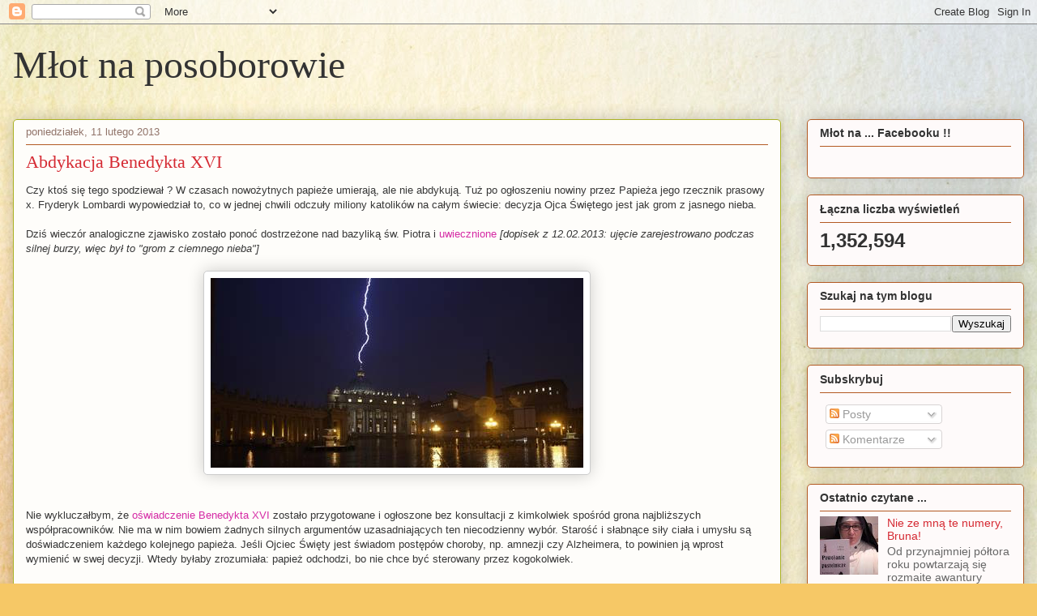

--- FILE ---
content_type: text/html; charset=UTF-8
request_url: https://przedsoborowy.blogspot.com/2013/02/abdykacja-benedykta-xvi.html
body_size: 23596
content:
<!DOCTYPE html>
<html class='v2' dir='ltr' lang='pl'>
<head>
<link href='https://www.blogger.com/static/v1/widgets/335934321-css_bundle_v2.css' rel='stylesheet' type='text/css'/>
<meta content='width=1100' name='viewport'/>
<meta content='text/html; charset=UTF-8' http-equiv='Content-Type'/>
<meta content='blogger' name='generator'/>
<link href='https://przedsoborowy.blogspot.com/favicon.ico' rel='icon' type='image/x-icon'/>
<link href='http://przedsoborowy.blogspot.com/2013/02/abdykacja-benedykta-xvi.html' rel='canonical'/>
<link rel="alternate" type="application/atom+xml" title="Młot na posoborowie - Atom" href="https://przedsoborowy.blogspot.com/feeds/posts/default" />
<link rel="alternate" type="application/rss+xml" title="Młot na posoborowie - RSS" href="https://przedsoborowy.blogspot.com/feeds/posts/default?alt=rss" />
<link rel="service.post" type="application/atom+xml" title="Młot na posoborowie - Atom" href="https://www.blogger.com/feeds/9102795931585448343/posts/default" />

<link rel="alternate" type="application/atom+xml" title="Młot na posoborowie - Atom" href="https://przedsoborowy.blogspot.com/feeds/1271082857168275855/comments/default" />
<!--Can't find substitution for tag [blog.ieCssRetrofitLinks]-->
<link href='http://www.ansa.it/webimages/large/2013/2/11/e01a08440bc9615569d6b0f8339b5807.jpg' rel='image_src'/>
<meta content='http://przedsoborowy.blogspot.com/2013/02/abdykacja-benedykta-xvi.html' property='og:url'/>
<meta content='Abdykacja Benedykta XVI' property='og:title'/>
<meta content='Czy ktoś się tego spodziewał ? W czasach nowożytnych papieże umierają, ale nie abdykują. Tuż po ogłoszeniu nowiny przez Papieża jego rzeczni...' property='og:description'/>
<meta content='https://lh3.googleusercontent.com/blogger_img_proxy/AEn0k_toT1VStMmNDR1i3_FDP8KuQyZrq4lz1HzZxoCeayG2z-f4baBuVPEntgwuJ-1A4dlBQTIl0BW0Onp9yZwk7HJ5zawD5U-QWPZ6HSw9hk_oH4jF0jSS_Nqr8gIrw0lJVePeXzmMYjlnTi8Qxaj3uoSaCmKmhg=w1200-h630-p-k-no-nu' property='og:image'/>
<title>Młot na posoborowie: Abdykacja Benedykta XVI</title>
<style id='page-skin-1' type='text/css'><!--
/*
-----------------------------------------------
Blogger Template Style
Name:     Awesome Inc.
Designer: Tina Chen
URL:      tinachen.org
----------------------------------------------- */
/* Content
----------------------------------------------- */
body {
font: normal normal 13px Arial, Tahoma, Helvetica, FreeSans, sans-serif;
color: #373737;
background: #F6C866 url(//themes.googleusercontent.com/image?id=0BwVBOzw_-hbMZTMyNTdkZjMtZTI3NS00ZWVjLTk1MTQtMzQ4NmEyMmRlYTE3) no-repeat fixed top center /* Credit: nicodemos (http://www.istockphoto.com/file_closeup.php?id=4157951&platform=blogger) */;
}
html body .content-outer {
min-width: 0;
max-width: 100%;
width: 100%;
}
a:link {
text-decoration: none;
color: #d52ba5;
}
a:visited {
text-decoration: none;
color: #811864;
}
a:hover {
text-decoration: underline;
color: #d52ba5;
}
.body-fauxcolumn-outer .cap-top {
position: absolute;
z-index: 1;
height: 276px;
width: 100%;
background: transparent none repeat-x scroll top left;
_background-image: none;
}
/* Columns
----------------------------------------------- */
.content-inner {
padding: 0;
}
.header-inner .section {
margin: 0 16px;
}
.tabs-inner .section {
margin: 0 16px;
}
.main-inner {
padding-top: 30px;
}
.main-inner .column-center-inner,
.main-inner .column-left-inner,
.main-inner .column-right-inner {
padding: 0 5px;
}
*+html body .main-inner .column-center-inner {
margin-top: -30px;
}
#layout .main-inner .column-center-inner {
margin-top: 0;
}
/* Header
----------------------------------------------- */
.header-outer {
margin: 0 0 0 0;
background: rgba(34, 34, 34, 0) none repeat scroll 0 0;
}
.Header h1 {
font: normal normal 48px Georgia, Utopia, 'Palatino Linotype', Palatino, serif;
color: #333333;
text-shadow: 0 0 -1px #000000;
}
.Header h1 a {
color: #333333;
}
.Header .description {
font: normal normal 20px Georgia, Utopia, 'Palatino Linotype', Palatino, serif;
color: #91746a;
}
.header-inner .Header .titlewrapper,
.header-inner .Header .descriptionwrapper {
padding-left: 0;
padding-right: 0;
margin-bottom: 0;
}
.header-inner .Header .titlewrapper {
padding-top: 22px;
}
/* Tabs
----------------------------------------------- */
.tabs-outer {
overflow: hidden;
position: relative;
background: #cab588 url(https://resources.blogblog.com/blogblog/data/1kt/awesomeinc/tabs_gradient_light.png) repeat scroll 0 0;
}
#layout .tabs-outer {
overflow: visible;
}
.tabs-cap-top, .tabs-cap-bottom {
position: absolute;
width: 100%;
border-top: 1px solid #91746a;
}
.tabs-cap-bottom {
bottom: 0;
}
.tabs-inner .widget li a {
display: inline-block;
margin: 0;
padding: .6em 1.5em;
font: normal normal 13px Arial, Tahoma, Helvetica, FreeSans, sans-serif;
color: #373737;
border-top: 1px solid #91746a;
border-bottom: 1px solid #91746a;
border-left: 1px solid #91746a;
height: 16px;
line-height: 16px;
}
.tabs-inner .widget li:last-child a {
border-right: 1px solid #91746a;
}
.tabs-inner .widget li.selected a, .tabs-inner .widget li a:hover {
background: #71654c url(https://resources.blogblog.com/blogblog/data/1kt/awesomeinc/tabs_gradient_light.png) repeat-x scroll 0 -100px;
color: #ffffff;
}
/* Headings
----------------------------------------------- */
h2 {
font: normal bold 14px Arial, Tahoma, Helvetica, FreeSans, sans-serif;
color: #333333;
}
/* Widgets
----------------------------------------------- */
.main-inner .section {
margin: 0 27px;
padding: 0;
}
.main-inner .column-left-outer,
.main-inner .column-right-outer {
margin-top: 0;
}
#layout .main-inner .column-left-outer,
#layout .main-inner .column-right-outer {
margin-top: 0;
}
.main-inner .column-left-inner,
.main-inner .column-right-inner {
background: rgba(34, 34, 34, 0) none repeat 0 0;
-moz-box-shadow: 0 0 0 rgba(0, 0, 0, .2);
-webkit-box-shadow: 0 0 0 rgba(0, 0, 0, .2);
-goog-ms-box-shadow: 0 0 0 rgba(0, 0, 0, .2);
box-shadow: 0 0 0 rgba(0, 0, 0, .2);
-moz-border-radius: 5px;
-webkit-border-radius: 5px;
-goog-ms-border-radius: 5px;
border-radius: 5px;
}
#layout .main-inner .column-left-inner,
#layout .main-inner .column-right-inner {
margin-top: 0;
}
.sidebar .widget {
font: normal normal 14px Arial, Tahoma, Helvetica, FreeSans, sans-serif;
color: #333333;
}
.sidebar .widget a:link {
color: #d52a33;
}
.sidebar .widget a:visited {
color: #7d181e;
}
.sidebar .widget a:hover {
color: #d52a33;
}
.sidebar .widget h2 {
text-shadow: 0 0 -1px #000000;
}
.main-inner .widget {
background-color: #fefafa;
border: 1px solid #b35a23;
padding: 0 15px 15px;
margin: 20px -16px;
-moz-box-shadow: 0 0 20px rgba(0, 0, 0, .2);
-webkit-box-shadow: 0 0 20px rgba(0, 0, 0, .2);
-goog-ms-box-shadow: 0 0 20px rgba(0, 0, 0, .2);
box-shadow: 0 0 20px rgba(0, 0, 0, .2);
-moz-border-radius: 5px;
-webkit-border-radius: 5px;
-goog-ms-border-radius: 5px;
border-radius: 5px;
}
.main-inner .widget h2 {
margin: 0 -0;
padding: .6em 0 .5em;
border-bottom: 1px solid rgba(34, 34, 34, 0);
}
.footer-inner .widget h2 {
padding: 0 0 .4em;
border-bottom: 1px solid rgba(34, 34, 34, 0);
}
.main-inner .widget h2 + div, .footer-inner .widget h2 + div {
border-top: 1px solid #b35a23;
padding-top: 8px;
}
.main-inner .widget .widget-content {
margin: 0 -0;
padding: 7px 0 0;
}
.main-inner .widget ul, .main-inner .widget #ArchiveList ul.flat {
margin: -8px -15px 0;
padding: 0;
list-style: none;
}
.main-inner .widget #ArchiveList {
margin: -8px 0 0;
}
.main-inner .widget ul li, .main-inner .widget #ArchiveList ul.flat li {
padding: .5em 15px;
text-indent: 0;
color: #676767;
border-top: 0 solid #b35a23;
border-bottom: 1px solid rgba(34, 34, 34, 0);
}
.main-inner .widget #ArchiveList ul li {
padding-top: .25em;
padding-bottom: .25em;
}
.main-inner .widget ul li:first-child, .main-inner .widget #ArchiveList ul.flat li:first-child {
border-top: none;
}
.main-inner .widget ul li:last-child, .main-inner .widget #ArchiveList ul.flat li:last-child {
border-bottom: none;
}
.post-body {
position: relative;
}
.main-inner .widget .post-body ul {
padding: 0 2.5em;
margin: .5em 0;
list-style: disc;
}
.main-inner .widget .post-body ul li {
padding: 0.25em 0;
margin-bottom: .25em;
color: #373737;
border: none;
}
.footer-inner .widget ul {
padding: 0;
list-style: none;
}
.widget .zippy {
color: #676767;
}
/* Posts
----------------------------------------------- */
body .main-inner .Blog {
padding: 0;
margin-bottom: 1em;
background-color: transparent;
border: none;
-moz-box-shadow: 0 0 0 rgba(0, 0, 0, 0);
-webkit-box-shadow: 0 0 0 rgba(0, 0, 0, 0);
-goog-ms-box-shadow: 0 0 0 rgba(0, 0, 0, 0);
box-shadow: 0 0 0 rgba(0, 0, 0, 0);
}
.main-inner .section:last-child .Blog:last-child {
padding: 0;
margin-bottom: 1em;
}
.main-inner .widget h2.date-header {
margin: 0 -15px 1px;
padding: 0 0 0 0;
font: normal normal 13px Arial, Tahoma, Helvetica, FreeSans, sans-serif;
color: #91746a;
background: transparent none no-repeat scroll top left;
border-top: 0 solid #aab123;
border-bottom: 1px solid rgba(34, 34, 34, 0);
-moz-border-radius-topleft: 0;
-moz-border-radius-topright: 0;
-webkit-border-top-left-radius: 0;
-webkit-border-top-right-radius: 0;
border-top-left-radius: 0;
border-top-right-radius: 0;
position: static;
bottom: 100%;
right: 15px;
text-shadow: 0 0 -1px #000000;
}
.main-inner .widget h2.date-header span {
font: normal normal 13px Arial, Tahoma, Helvetica, FreeSans, sans-serif;
display: block;
padding: .5em 15px;
border-left: 0 solid #aab123;
border-right: 0 solid #aab123;
}
.date-outer {
position: relative;
margin: 30px 0 20px;
padding: 0 15px;
background-color: #fefdfa;
border: 1px solid #aab123;
-moz-box-shadow: 0 0 20px rgba(0, 0, 0, .2);
-webkit-box-shadow: 0 0 20px rgba(0, 0, 0, .2);
-goog-ms-box-shadow: 0 0 20px rgba(0, 0, 0, .2);
box-shadow: 0 0 20px rgba(0, 0, 0, .2);
-moz-border-radius: 5px;
-webkit-border-radius: 5px;
-goog-ms-border-radius: 5px;
border-radius: 5px;
}
.date-outer:first-child {
margin-top: 0;
}
.date-outer:last-child {
margin-bottom: 20px;
-moz-border-radius-bottomleft: 5px;
-moz-border-radius-bottomright: 5px;
-webkit-border-bottom-left-radius: 5px;
-webkit-border-bottom-right-radius: 5px;
-goog-ms-border-bottom-left-radius: 5px;
-goog-ms-border-bottom-right-radius: 5px;
border-bottom-left-radius: 5px;
border-bottom-right-radius: 5px;
}
.date-posts {
margin: 0 -0;
padding: 0 0;
clear: both;
}
.post-outer, .inline-ad {
border-top: 1px solid #aab123;
margin: 0 -0;
padding: 15px 0;
}
.post-outer {
padding-bottom: 10px;
}
.post-outer:first-child {
padding-top: 0;
border-top: none;
}
.post-outer:last-child, .inline-ad:last-child {
border-bottom: none;
}
.post-body {
position: relative;
}
.post-body img {
padding: 8px;
background: #ffffff;
border: 1px solid #cccccc;
-moz-box-shadow: 0 0 20px rgba(0, 0, 0, .2);
-webkit-box-shadow: 0 0 20px rgba(0, 0, 0, .2);
box-shadow: 0 0 20px rgba(0, 0, 0, .2);
-moz-border-radius: 5px;
-webkit-border-radius: 5px;
border-radius: 5px;
}
h3.post-title, h4 {
font: normal normal 22px Georgia, Utopia, 'Palatino Linotype', Palatino, serif;
color: #d52a33;
}
h3.post-title a {
font: normal normal 22px Georgia, Utopia, 'Palatino Linotype', Palatino, serif;
color: #d52a33;
}
h3.post-title a:hover {
color: #d52ba5;
text-decoration: underline;
}
.post-header {
margin: 0 0 1em;
}
.post-body {
line-height: 1.4;
}
.post-outer h2 {
color: #373737;
}
.post-footer {
margin: 1.5em 0 0;
}
#blog-pager {
padding: 15px;
font-size: 120%;
background-color: #fefdfa;
border: 1px solid #b35a23;
-moz-box-shadow: 0 0 20px rgba(0, 0, 0, .2);
-webkit-box-shadow: 0 0 20px rgba(0, 0, 0, .2);
-goog-ms-box-shadow: 0 0 20px rgba(0, 0, 0, .2);
box-shadow: 0 0 20px rgba(0, 0, 0, .2);
-moz-border-radius: 5px;
-webkit-border-radius: 5px;
-goog-ms-border-radius: 5px;
border-radius: 5px;
-moz-border-radius-topleft: 5px;
-moz-border-radius-topright: 5px;
-webkit-border-top-left-radius: 5px;
-webkit-border-top-right-radius: 5px;
-goog-ms-border-top-left-radius: 5px;
-goog-ms-border-top-right-radius: 5px;
border-top-left-radius: 5px;
border-top-right-radius-topright: 5px;
margin-top: 1em;
}
.blog-feeds, .post-feeds {
margin: 1em 0;
text-align: center;
color: #333333;
}
.blog-feeds a, .post-feeds a {
color: #d52a33;
}
.blog-feeds a:visited, .post-feeds a:visited {
color: #7d181e;
}
.blog-feeds a:hover, .post-feeds a:hover {
color: #d52a33;
}
.post-outer .comments {
margin-top: 2em;
}
/* Comments
----------------------------------------------- */
.comments .comments-content .icon.blog-author {
background-repeat: no-repeat;
background-image: url([data-uri]);
}
.comments .comments-content .loadmore a {
border-top: 1px solid #91746a;
border-bottom: 1px solid #91746a;
}
.comments .continue {
border-top: 2px solid #91746a;
}
/* Footer
----------------------------------------------- */
.footer-outer {
margin: -20px 0 -1px;
padding: 20px 0 0;
color: #333333;
overflow: hidden;
}
.footer-fauxborder-left {
border-top: 1px solid #b35a23;
background: #fefdfa none repeat scroll 0 0;
-moz-box-shadow: 0 0 20px rgba(0, 0, 0, .2);
-webkit-box-shadow: 0 0 20px rgba(0, 0, 0, .2);
-goog-ms-box-shadow: 0 0 20px rgba(0, 0, 0, .2);
box-shadow: 0 0 20px rgba(0, 0, 0, .2);
margin: 0 -20px;
}
/* Mobile
----------------------------------------------- */
body.mobile {
background-size: auto;
}
.mobile .body-fauxcolumn-outer {
background: transparent none repeat scroll top left;
}
*+html body.mobile .main-inner .column-center-inner {
margin-top: 0;
}
.mobile .main-inner .widget {
padding: 0 0 15px;
}
.mobile .main-inner .widget h2 + div,
.mobile .footer-inner .widget h2 + div {
border-top: none;
padding-top: 0;
}
.mobile .footer-inner .widget h2 {
padding: 0.5em 0;
border-bottom: none;
}
.mobile .main-inner .widget .widget-content {
margin: 0;
padding: 7px 0 0;
}
.mobile .main-inner .widget ul,
.mobile .main-inner .widget #ArchiveList ul.flat {
margin: 0 -15px 0;
}
.mobile .main-inner .widget h2.date-header {
right: 0;
}
.mobile .date-header span {
padding: 0.4em 0;
}
.mobile .date-outer:first-child {
margin-bottom: 0;
border: 1px solid #aab123;
-moz-border-radius-topleft: 5px;
-moz-border-radius-topright: 5px;
-webkit-border-top-left-radius: 5px;
-webkit-border-top-right-radius: 5px;
-goog-ms-border-top-left-radius: 5px;
-goog-ms-border-top-right-radius: 5px;
border-top-left-radius: 5px;
border-top-right-radius: 5px;
}
.mobile .date-outer {
border-color: #aab123;
border-width: 0 1px 1px;
}
.mobile .date-outer:last-child {
margin-bottom: 0;
}
.mobile .main-inner {
padding: 0;
}
.mobile .header-inner .section {
margin: 0;
}
.mobile .post-outer, .mobile .inline-ad {
padding: 5px 0;
}
.mobile .tabs-inner .section {
margin: 0 10px;
}
.mobile .main-inner .widget h2 {
margin: 0;
padding: 0;
}
.mobile .main-inner .widget h2.date-header span {
padding: 0;
}
.mobile .main-inner .widget .widget-content {
margin: 0;
padding: 7px 0 0;
}
.mobile #blog-pager {
border: 1px solid transparent;
background: #fefdfa none repeat scroll 0 0;
}
.mobile .main-inner .column-left-inner,
.mobile .main-inner .column-right-inner {
background: rgba(34, 34, 34, 0) none repeat 0 0;
-moz-box-shadow: none;
-webkit-box-shadow: none;
-goog-ms-box-shadow: none;
box-shadow: none;
}
.mobile .date-posts {
margin: 0;
padding: 0;
}
.mobile .footer-fauxborder-left {
margin: 0;
border-top: inherit;
}
.mobile .main-inner .section:last-child .Blog:last-child {
margin-bottom: 0;
}
.mobile-index-contents {
color: #373737;
}
.mobile .mobile-link-button {
background: #d52ba5 url(https://resources.blogblog.com/blogblog/data/1kt/awesomeinc/tabs_gradient_light.png) repeat scroll 0 0;
}
.mobile-link-button a:link, .mobile-link-button a:visited {
color: #ffffff;
}
.mobile .tabs-inner .PageList .widget-content {
background: transparent;
border-top: 1px solid;
border-color: #91746a;
color: #373737;
}
.mobile .tabs-inner .PageList .widget-content .pagelist-arrow {
border-left: 1px solid #91746a;
}

--></style>
<style id='template-skin-1' type='text/css'><!--
body {
min-width: 1280px;
}
.content-outer, .content-fauxcolumn-outer, .region-inner {
min-width: 1280px;
max-width: 1280px;
_width: 1280px;
}
.main-inner .columns {
padding-left: 0px;
padding-right: 300px;
}
.main-inner .fauxcolumn-center-outer {
left: 0px;
right: 300px;
/* IE6 does not respect left and right together */
_width: expression(this.parentNode.offsetWidth -
parseInt("0px") -
parseInt("300px") + 'px');
}
.main-inner .fauxcolumn-left-outer {
width: 0px;
}
.main-inner .fauxcolumn-right-outer {
width: 300px;
}
.main-inner .column-left-outer {
width: 0px;
right: 100%;
margin-left: -0px;
}
.main-inner .column-right-outer {
width: 300px;
margin-right: -300px;
}
#layout {
min-width: 0;
}
#layout .content-outer {
min-width: 0;
width: 800px;
}
#layout .region-inner {
min-width: 0;
width: auto;
}
body#layout div.add_widget {
padding: 8px;
}
body#layout div.add_widget a {
margin-left: 32px;
}
--></style>
<style>
    body {background-image:url(\/\/themes.googleusercontent.com\/image?id=0BwVBOzw_-hbMZTMyNTdkZjMtZTI3NS00ZWVjLTk1MTQtMzQ4NmEyMmRlYTE3);}
    
@media (max-width: 200px) { body {background-image:url(\/\/themes.googleusercontent.com\/image?id=0BwVBOzw_-hbMZTMyNTdkZjMtZTI3NS00ZWVjLTk1MTQtMzQ4NmEyMmRlYTE3&options=w200);}}
@media (max-width: 400px) and (min-width: 201px) { body {background-image:url(\/\/themes.googleusercontent.com\/image?id=0BwVBOzw_-hbMZTMyNTdkZjMtZTI3NS00ZWVjLTk1MTQtMzQ4NmEyMmRlYTE3&options=w400);}}
@media (max-width: 800px) and (min-width: 401px) { body {background-image:url(\/\/themes.googleusercontent.com\/image?id=0BwVBOzw_-hbMZTMyNTdkZjMtZTI3NS00ZWVjLTk1MTQtMzQ4NmEyMmRlYTE3&options=w800);}}
@media (max-width: 1200px) and (min-width: 801px) { body {background-image:url(\/\/themes.googleusercontent.com\/image?id=0BwVBOzw_-hbMZTMyNTdkZjMtZTI3NS00ZWVjLTk1MTQtMzQ4NmEyMmRlYTE3&options=w1200);}}
/* Last tag covers anything over one higher than the previous max-size cap. */
@media (min-width: 1201px) { body {background-image:url(\/\/themes.googleusercontent.com\/image?id=0BwVBOzw_-hbMZTMyNTdkZjMtZTI3NS00ZWVjLTk1MTQtMzQ4NmEyMmRlYTE3&options=w1600);}}
  </style>
<link href='https://www.blogger.com/dyn-css/authorization.css?targetBlogID=9102795931585448343&amp;zx=0897e9c1-f321-4be1-83f9-832ba0ecbd74' media='none' onload='if(media!=&#39;all&#39;)media=&#39;all&#39;' rel='stylesheet'/><noscript><link href='https://www.blogger.com/dyn-css/authorization.css?targetBlogID=9102795931585448343&amp;zx=0897e9c1-f321-4be1-83f9-832ba0ecbd74' rel='stylesheet'/></noscript>
<meta name='google-adsense-platform-account' content='ca-host-pub-1556223355139109'/>
<meta name='google-adsense-platform-domain' content='blogspot.com'/>

</head>
<body class='loading variant-renewable'>
<div class='navbar section' id='navbar' name='Pasek nawigacyjny'><div class='widget Navbar' data-version='1' id='Navbar1'><script type="text/javascript">
    function setAttributeOnload(object, attribute, val) {
      if(window.addEventListener) {
        window.addEventListener('load',
          function(){ object[attribute] = val; }, false);
      } else {
        window.attachEvent('onload', function(){ object[attribute] = val; });
      }
    }
  </script>
<div id="navbar-iframe-container"></div>
<script type="text/javascript" src="https://apis.google.com/js/platform.js"></script>
<script type="text/javascript">
      gapi.load("gapi.iframes:gapi.iframes.style.bubble", function() {
        if (gapi.iframes && gapi.iframes.getContext) {
          gapi.iframes.getContext().openChild({
              url: 'https://www.blogger.com/navbar/9102795931585448343?po\x3d1271082857168275855\x26origin\x3dhttps://przedsoborowy.blogspot.com',
              where: document.getElementById("navbar-iframe-container"),
              id: "navbar-iframe"
          });
        }
      });
    </script><script type="text/javascript">
(function() {
var script = document.createElement('script');
script.type = 'text/javascript';
script.src = '//pagead2.googlesyndication.com/pagead/js/google_top_exp.js';
var head = document.getElementsByTagName('head')[0];
if (head) {
head.appendChild(script);
}})();
</script>
</div></div>
<div class='body-fauxcolumns'>
<div class='fauxcolumn-outer body-fauxcolumn-outer'>
<div class='cap-top'>
<div class='cap-left'></div>
<div class='cap-right'></div>
</div>
<div class='fauxborder-left'>
<div class='fauxborder-right'></div>
<div class='fauxcolumn-inner'>
</div>
</div>
<div class='cap-bottom'>
<div class='cap-left'></div>
<div class='cap-right'></div>
</div>
</div>
</div>
<div class='content'>
<div class='content-fauxcolumns'>
<div class='fauxcolumn-outer content-fauxcolumn-outer'>
<div class='cap-top'>
<div class='cap-left'></div>
<div class='cap-right'></div>
</div>
<div class='fauxborder-left'>
<div class='fauxborder-right'></div>
<div class='fauxcolumn-inner'>
</div>
</div>
<div class='cap-bottom'>
<div class='cap-left'></div>
<div class='cap-right'></div>
</div>
</div>
</div>
<div class='content-outer'>
<div class='content-cap-top cap-top'>
<div class='cap-left'></div>
<div class='cap-right'></div>
</div>
<div class='fauxborder-left content-fauxborder-left'>
<div class='fauxborder-right content-fauxborder-right'></div>
<div class='content-inner'>
<header>
<div class='header-outer'>
<div class='header-cap-top cap-top'>
<div class='cap-left'></div>
<div class='cap-right'></div>
</div>
<div class='fauxborder-left header-fauxborder-left'>
<div class='fauxborder-right header-fauxborder-right'></div>
<div class='region-inner header-inner'>
<div class='header section' id='header' name='Nagłówek'><div class='widget Header' data-version='1' id='Header1'>
<div id='header-inner'>
<div class='titlewrapper'>
<h1 class='title'>
<a href='https://przedsoborowy.blogspot.com/'>
Młot na posoborowie
</a>
</h1>
</div>
<div class='descriptionwrapper'>
<p class='description'><span>
</span></p>
</div>
</div>
</div></div>
</div>
</div>
<div class='header-cap-bottom cap-bottom'>
<div class='cap-left'></div>
<div class='cap-right'></div>
</div>
</div>
</header>
<div class='tabs-outer'>
<div class='tabs-cap-top cap-top'>
<div class='cap-left'></div>
<div class='cap-right'></div>
</div>
<div class='fauxborder-left tabs-fauxborder-left'>
<div class='fauxborder-right tabs-fauxborder-right'></div>
<div class='region-inner tabs-inner'>
<div class='tabs no-items section' id='crosscol' name='Wszystkie kolumny'></div>
<div class='tabs no-items section' id='crosscol-overflow' name='Cross-Column 2'></div>
</div>
</div>
<div class='tabs-cap-bottom cap-bottom'>
<div class='cap-left'></div>
<div class='cap-right'></div>
</div>
</div>
<div class='main-outer'>
<div class='main-cap-top cap-top'>
<div class='cap-left'></div>
<div class='cap-right'></div>
</div>
<div class='fauxborder-left main-fauxborder-left'>
<div class='fauxborder-right main-fauxborder-right'></div>
<div class='region-inner main-inner'>
<div class='columns fauxcolumns'>
<div class='fauxcolumn-outer fauxcolumn-center-outer'>
<div class='cap-top'>
<div class='cap-left'></div>
<div class='cap-right'></div>
</div>
<div class='fauxborder-left'>
<div class='fauxborder-right'></div>
<div class='fauxcolumn-inner'>
</div>
</div>
<div class='cap-bottom'>
<div class='cap-left'></div>
<div class='cap-right'></div>
</div>
</div>
<div class='fauxcolumn-outer fauxcolumn-left-outer'>
<div class='cap-top'>
<div class='cap-left'></div>
<div class='cap-right'></div>
</div>
<div class='fauxborder-left'>
<div class='fauxborder-right'></div>
<div class='fauxcolumn-inner'>
</div>
</div>
<div class='cap-bottom'>
<div class='cap-left'></div>
<div class='cap-right'></div>
</div>
</div>
<div class='fauxcolumn-outer fauxcolumn-right-outer'>
<div class='cap-top'>
<div class='cap-left'></div>
<div class='cap-right'></div>
</div>
<div class='fauxborder-left'>
<div class='fauxborder-right'></div>
<div class='fauxcolumn-inner'>
</div>
</div>
<div class='cap-bottom'>
<div class='cap-left'></div>
<div class='cap-right'></div>
</div>
</div>
<!-- corrects IE6 width calculation -->
<div class='columns-inner'>
<div class='column-center-outer'>
<div class='column-center-inner'>
<div class='main section' id='main' name='Główny'><div class='widget Blog' data-version='1' id='Blog1'>
<div class='blog-posts hfeed'>

          <div class="date-outer">
        
<h2 class='date-header'><span>poniedziałek, 11 lutego 2013</span></h2>

          <div class="date-posts">
        
<div class='post-outer'>
<div class='post hentry uncustomized-post-template' itemprop='blogPost' itemscope='itemscope' itemtype='http://schema.org/BlogPosting'>
<meta content='http://www.ansa.it/webimages/large/2013/2/11/e01a08440bc9615569d6b0f8339b5807.jpg' itemprop='image_url'/>
<meta content='9102795931585448343' itemprop='blogId'/>
<meta content='1271082857168275855' itemprop='postId'/>
<a name='1271082857168275855'></a>
<h3 class='post-title entry-title' itemprop='name'>
Abdykacja Benedykta XVI
</h3>
<div class='post-header'>
<div class='post-header-line-1'></div>
</div>
<div class='post-body entry-content' id='post-body-1271082857168275855' itemprop='description articleBody'>
Czy ktoś się tego spodziewał ? W czasach nowożytnych papieże umierają, ale nie abdykują. Tuż po ogłoszeniu nowiny przez Papieża jego rzecznik prasowy x. Fryderyk Lombardi wypowiedział to, co w jednej chwili odczuły miliony katolików na całym świecie: decyzja Ojca Świętego jest jak grom z jasnego nieba. 
<br><br>
Dziś wieczór analogiczne zjawisko zostało ponoć dostrzeżone nad bazyliką św. Piotra i <a href="http://www.ansa.it/web/notizie/rubriche/politica/2013/02/11/Benedetto-XVI-lascia-pontificato-Papa-dimette-28-febbraio_8225601.html?idPhoto=1 ">uwiecznione</a> <i>[dopisek z 12.02.2013: ujęcie zarejestrowano podczas silnej burzy, więc był to "grom z ciemnego nieba"]</i>
<br><br>
<div class="separator" style="clear: both; text-align: center;">
<a href="http://www.ansa.it/webimages/large/2013/2/11/e01a08440bc9615569d6b0f8339b5807.jpg" imageanchor="1" style="margin-left:1em; margin-right:1em"><img border="0" height="234" src="https://lh3.googleusercontent.com/blogger_img_proxy/AEn0k_toT1VStMmNDR1i3_FDP8KuQyZrq4lz1HzZxoCeayG2z-f4baBuVPEntgwuJ-1A4dlBQTIl0BW0Onp9yZwk7HJ5zawD5U-QWPZ6HSw9hk_oH4jF0jSS_Nqr8gIrw0lJVePeXzmMYjlnTi8Qxaj3uoSaCmKmhg=s0-d" width="460"></a></div>
<br><br>
Nie wykluczałbym, że <a href="http://naszdziennik.pl/wiara-stolica-apostolska/23659,benedykt-xvi-podjal-decyzje-o-rezygnacji-z-urzedu.html">oświadczenie Benedykta XVI</a> zostało przygotowane i ogłoszone bez konsultacji z kimkolwiek spośród grona najbliższych współpracowników. Nie ma w nim bowiem żadnych silnych argumentów uzasadniających ten niecodzienny wybór. Starość i słabnące siły ciała i umysłu są doświadczeniem każdego kolejnego papieża. Jeśli Ojciec Święty jest świadom postępów choroby, np. amnezji czy Alzheimera, to powinien ją wprost wymienić w swej decyzji. Wtedy byłaby zrozumiała: papież odchodzi, bo nie chce być sterowany przez kogokolwiek. 
<br><br>
Brak tego aspektu abdykacji niewątpliwie wpływa na jej odbiór. Dla mnie osobiście jest to wielki zawód. Wszyscy pamiętamy walkę ze słabością Jana Pawła II. Cierpienie było wpisane w jego posługę i także przez jego pryzmat oceniamy osobę. Odejście Benedykta XVI może być traktowane jako dezercja przed otaczającemi go wilkami, o których mówił na początku panowania. Może też wpływać negatywnie na ocenę przez wiernych polityki &#8222;pełzającej kontrrewolucji&#8221; obecnego Pontifexa. Dla nas jest to samobój, dla wojtyljanistów &#8211; znakomity dowód na wyższość JP2 nad B16.
<br><br>
Oczywiście wiele się jeszcze może zdarzyć między ustami a brzegiem puharu. Do końca lutego jest wiele dni i nocy. Nie można wykluczyć, iż przez ten czas Ojciec Święty podejmie jakieś istotne decyzje, również dotyczące wyboru swego następcy. Ten ludzki aspekt zarządzania Kościołem uznałbym za wystarczający argument do abdykacji, gdyby w tak nietypowym trybie udało się Ojcu Świętemu znacząco wpłynąć na sukcesję po sobie. Odwołanie 50 najgorszych modernistycznych kardynałów ? Czemu nie, pomarzyć zawsze można.
<br><br>
Niezależnie od wszystkiego, co się zdarzy, zapamiętam Benedykta XVI jako tego, który przywrócił Kościołowi Mszę trydencką, przez co cofnął deformy posoborowe o kilka epok. Nie starczyło mu sił na konsekwentne wdrażanie, ale ufam, że długofalowo decyzja ta da owoc stokrotny. 
<br><br>
Być może z czasem dowiemy się, ile &#8222;drugich den&#8221; ma decyzja Ojca Świętego. Zwrócę Państwa uwagę, że <a href="http://wiadomosci.dziennik.pl/swiat/artykuly/378981,wloska-prasa-ujawnia-spiski-w-watykanie-kosciol-dementuje.html ">dokładnie rok temu, co do dnia</a>, pojawiły się spekulacje o spisku na Watykanie. Pisałem o tem na &#8222;Młocie&#8221; <a href="http://przedsoborowy.blogspot.com/2012/02/mowia-o-spisku-i-smierci-papieza.html">12 lutego 2012 r.</a> streszczając przy okazji ciekawą książkę zatytułowaną &#8222;Atak na Ratzingera&#8221;. Niech to zastrzeżenie osłabia nasz smutek czy wręcz żal do Ojca Świętego o jego dzisiejszą decyzję. Niech odgania sprzed oczu tytułową scenę sienkiewiczowskiego Quo Vadis, w której to Apostoł Piotr i towarzyszący mu Nazariusz opuszczali Rzym, w którym trwały prześladowania chrześcijan. Zbiegowie napotkali na drodze jasność, którą był Chrystus. <br>
- Quo vadis, Domine?... &#8211; zapytał papież Piotr <br>
- Gdy ty opuszczasz lud mój, do Rzymu idę, by Mnie ukrzyżowano raz wtóry. <br>
<div style='clear: both;'></div>
</div>
<div class='post-footer'>
<div class='post-footer-line post-footer-line-1'>
<span class='post-author vcard'>
Autor:
<span class='fn' itemprop='author' itemscope='itemscope' itemtype='http://schema.org/Person'>
<span itemprop='name'>Krusejder</span>
</span>
</span>
<span class='post-timestamp'>
o
<meta content='http://przedsoborowy.blogspot.com/2013/02/abdykacja-benedykta-xvi.html' itemprop='url'/>
<a class='timestamp-link' href='https://przedsoborowy.blogspot.com/2013/02/abdykacja-benedykta-xvi.html' rel='bookmark' title='permanent link'><abbr class='published' itemprop='datePublished' title='2013-02-11T22:56:00+01:00'>22:56</abbr></a>
</span>
<span class='post-comment-link'>
</span>
<span class='post-icons'>
<span class='item-action'>
<a href='https://www.blogger.com/email-post/9102795931585448343/1271082857168275855' title='Wyślij posta przez e-mail'>
<img alt='' class='icon-action' height='13' src='https://resources.blogblog.com/img/icon18_email.gif' width='18'/>
</a>
</span>
<span class='item-control blog-admin pid-994453449'>
<a href='https://www.blogger.com/post-edit.g?blogID=9102795931585448343&postID=1271082857168275855&from=pencil' title='Edytuj post'>
<img alt='' class='icon-action' height='18' src='https://resources.blogblog.com/img/icon18_edit_allbkg.gif' width='18'/>
</a>
</span>
</span>
<div class='post-share-buttons goog-inline-block'>
<a class='goog-inline-block share-button sb-email' href='https://www.blogger.com/share-post.g?blogID=9102795931585448343&postID=1271082857168275855&target=email' target='_blank' title='Wyślij pocztą e-mail'><span class='share-button-link-text'>Wyślij pocztą e-mail</span></a><a class='goog-inline-block share-button sb-blog' href='https://www.blogger.com/share-post.g?blogID=9102795931585448343&postID=1271082857168275855&target=blog' onclick='window.open(this.href, "_blank", "height=270,width=475"); return false;' target='_blank' title='Wrzuć na bloga'><span class='share-button-link-text'>Wrzuć na bloga</span></a><a class='goog-inline-block share-button sb-twitter' href='https://www.blogger.com/share-post.g?blogID=9102795931585448343&postID=1271082857168275855&target=twitter' target='_blank' title='Udostępnij w X'><span class='share-button-link-text'>Udostępnij w X</span></a><a class='goog-inline-block share-button sb-facebook' href='https://www.blogger.com/share-post.g?blogID=9102795931585448343&postID=1271082857168275855&target=facebook' onclick='window.open(this.href, "_blank", "height=430,width=640"); return false;' target='_blank' title='Udostępnij w usłudze Facebook'><span class='share-button-link-text'>Udostępnij w usłudze Facebook</span></a><a class='goog-inline-block share-button sb-pinterest' href='https://www.blogger.com/share-post.g?blogID=9102795931585448343&postID=1271082857168275855&target=pinterest' target='_blank' title='Udostępnij w serwisie Pinterest'><span class='share-button-link-text'>Udostępnij w serwisie Pinterest</span></a>
</div>
</div>
<div class='post-footer-line post-footer-line-2'>
<span class='post-labels'>
</span>
</div>
<div class='post-footer-line post-footer-line-3'>
<span class='post-location'>
</span>
</div>
</div>
</div>
<div class='comments' id='comments'>
<a name='comments'></a>
<h4>17 komentarzy:</h4>
<div class='comments-content'>
<script async='async' src='' type='text/javascript'></script>
<script type='text/javascript'>
    (function() {
      var items = null;
      var msgs = null;
      var config = {};

// <![CDATA[
      var cursor = null;
      if (items && items.length > 0) {
        cursor = parseInt(items[items.length - 1].timestamp) + 1;
      }

      var bodyFromEntry = function(entry) {
        var text = (entry &&
                    ((entry.content && entry.content.$t) ||
                     (entry.summary && entry.summary.$t))) ||
            '';
        if (entry && entry.gd$extendedProperty) {
          for (var k in entry.gd$extendedProperty) {
            if (entry.gd$extendedProperty[k].name == 'blogger.contentRemoved') {
              return '<span class="deleted-comment">' + text + '</span>';
            }
          }
        }
        return text;
      }

      var parse = function(data) {
        cursor = null;
        var comments = [];
        if (data && data.feed && data.feed.entry) {
          for (var i = 0, entry; entry = data.feed.entry[i]; i++) {
            var comment = {};
            // comment ID, parsed out of the original id format
            var id = /blog-(\d+).post-(\d+)/.exec(entry.id.$t);
            comment.id = id ? id[2] : null;
            comment.body = bodyFromEntry(entry);
            comment.timestamp = Date.parse(entry.published.$t) + '';
            if (entry.author && entry.author.constructor === Array) {
              var auth = entry.author[0];
              if (auth) {
                comment.author = {
                  name: (auth.name ? auth.name.$t : undefined),
                  profileUrl: (auth.uri ? auth.uri.$t : undefined),
                  avatarUrl: (auth.gd$image ? auth.gd$image.src : undefined)
                };
              }
            }
            if (entry.link) {
              if (entry.link[2]) {
                comment.link = comment.permalink = entry.link[2].href;
              }
              if (entry.link[3]) {
                var pid = /.*comments\/default\/(\d+)\?.*/.exec(entry.link[3].href);
                if (pid && pid[1]) {
                  comment.parentId = pid[1];
                }
              }
            }
            comment.deleteclass = 'item-control blog-admin';
            if (entry.gd$extendedProperty) {
              for (var k in entry.gd$extendedProperty) {
                if (entry.gd$extendedProperty[k].name == 'blogger.itemClass') {
                  comment.deleteclass += ' ' + entry.gd$extendedProperty[k].value;
                } else if (entry.gd$extendedProperty[k].name == 'blogger.displayTime') {
                  comment.displayTime = entry.gd$extendedProperty[k].value;
                }
              }
            }
            comments.push(comment);
          }
        }
        return comments;
      };

      var paginator = function(callback) {
        if (hasMore()) {
          var url = config.feed + '?alt=json&v=2&orderby=published&reverse=false&max-results=50';
          if (cursor) {
            url += '&published-min=' + new Date(cursor).toISOString();
          }
          window.bloggercomments = function(data) {
            var parsed = parse(data);
            cursor = parsed.length < 50 ? null
                : parseInt(parsed[parsed.length - 1].timestamp) + 1
            callback(parsed);
            window.bloggercomments = null;
          }
          url += '&callback=bloggercomments';
          var script = document.createElement('script');
          script.type = 'text/javascript';
          script.src = url;
          document.getElementsByTagName('head')[0].appendChild(script);
        }
      };
      var hasMore = function() {
        return !!cursor;
      };
      var getMeta = function(key, comment) {
        if ('iswriter' == key) {
          var matches = !!comment.author
              && comment.author.name == config.authorName
              && comment.author.profileUrl == config.authorUrl;
          return matches ? 'true' : '';
        } else if ('deletelink' == key) {
          return config.baseUri + '/comment/delete/'
               + config.blogId + '/' + comment.id;
        } else if ('deleteclass' == key) {
          return comment.deleteclass;
        }
        return '';
      };

      var replybox = null;
      var replyUrlParts = null;
      var replyParent = undefined;

      var onReply = function(commentId, domId) {
        if (replybox == null) {
          // lazily cache replybox, and adjust to suit this style:
          replybox = document.getElementById('comment-editor');
          if (replybox != null) {
            replybox.height = '250px';
            replybox.style.display = 'block';
            replyUrlParts = replybox.src.split('#');
          }
        }
        if (replybox && (commentId !== replyParent)) {
          replybox.src = '';
          document.getElementById(domId).insertBefore(replybox, null);
          replybox.src = replyUrlParts[0]
              + (commentId ? '&parentID=' + commentId : '')
              + '#' + replyUrlParts[1];
          replyParent = commentId;
        }
      };

      var hash = (window.location.hash || '#').substring(1);
      var startThread, targetComment;
      if (/^comment-form_/.test(hash)) {
        startThread = hash.substring('comment-form_'.length);
      } else if (/^c[0-9]+$/.test(hash)) {
        targetComment = hash.substring(1);
      }

      // Configure commenting API:
      var configJso = {
        'maxDepth': config.maxThreadDepth
      };
      var provider = {
        'id': config.postId,
        'data': items,
        'loadNext': paginator,
        'hasMore': hasMore,
        'getMeta': getMeta,
        'onReply': onReply,
        'rendered': true,
        'initComment': targetComment,
        'initReplyThread': startThread,
        'config': configJso,
        'messages': msgs
      };

      var render = function() {
        if (window.goog && window.goog.comments) {
          var holder = document.getElementById('comment-holder');
          window.goog.comments.render(holder, provider);
        }
      };

      // render now, or queue to render when library loads:
      if (window.goog && window.goog.comments) {
        render();
      } else {
        window.goog = window.goog || {};
        window.goog.comments = window.goog.comments || {};
        window.goog.comments.loadQueue = window.goog.comments.loadQueue || [];
        window.goog.comments.loadQueue.push(render);
      }
    })();
// ]]>
  </script>
<div id='comment-holder'>
<div class="comment-thread toplevel-thread"><ol id="top-ra"><li class="comment" id="c5124638495359810808"><div class="avatar-image-container"><img src="//resources.blogblog.com/img/blank.gif" alt=""/></div><div class="comment-block"><div class="comment-header"><cite class="user">Anonimowy</cite><span class="icon user "></span><span class="datetime secondary-text"><a rel="nofollow" href="https://przedsoborowy.blogspot.com/2013/02/abdykacja-benedykta-xvi.html?showComment=1360621604206#c5124638495359810808">11 lutego 2013 23:26</a></span></div><p class="comment-content">Dobrze napisałeś. Trudno mi nawet wyrazić to, jak bardzo jestem zszokowany i wstrząśnięty...</p><span class="comment-actions secondary-text"><a class="comment-reply" target="_self" data-comment-id="5124638495359810808">Odpowiedz</a><span class="item-control blog-admin blog-admin pid-996106797"><a target="_self" href="https://www.blogger.com/comment/delete/9102795931585448343/5124638495359810808">Usuń</a></span></span></div><div class="comment-replies"><div id="c5124638495359810808-rt" class="comment-thread inline-thread hidden"><span class="thread-toggle thread-expanded"><span class="thread-arrow"></span><span class="thread-count"><a target="_self">Odpowiedzi</a></span></span><ol id="c5124638495359810808-ra" class="thread-chrome thread-expanded"><div></div><div id="c5124638495359810808-continue" class="continue"><a class="comment-reply" target="_self" data-comment-id="5124638495359810808">Odpowiedz</a></div></ol></div></div><div class="comment-replybox-single" id="c5124638495359810808-ce"></div></li><li class="comment" id="c3183405387806304991"><div class="avatar-image-container"><img src="//www.blogger.com/img/blogger_logo_round_35.png" alt=""/></div><div class="comment-block"><div class="comment-header"><cite class="user"><a href="https://www.blogger.com/profile/13323518686257420372" rel="nofollow">Unknown</a></cite><span class="icon user "></span><span class="datetime secondary-text"><a rel="nofollow" href="https://przedsoborowy.blogspot.com/2013/02/abdykacja-benedykta-xvi.html?showComment=1360623219950#c3183405387806304991">11 lutego 2013 23:53</a></span></div><p class="comment-content">bylo to wszystko zapowiedziane przez wielu! ostatni bedzie czarny. podczas ostatniego konklawe jeden z kardynalow wrazil zdziwienie. chyba Duch Swiety sie pomylil. mial byc czarny. nie znal symboliki. moze dzis juz zna swoj blad. BenedyktXVI w swoim cherbie widnieje murzyn. a wiec? wypelnia sie wiele przepowiedni. czas dobiega konca. nie martwcie sie ze ten zly swiat sie konczy. ciezcie sie bo nowy lepszy zaczyna!</p><span class="comment-actions secondary-text"><a class="comment-reply" target="_self" data-comment-id="3183405387806304991">Odpowiedz</a><span class="item-control blog-admin blog-admin pid-1330420661"><a target="_self" href="https://www.blogger.com/comment/delete/9102795931585448343/3183405387806304991">Usuń</a></span></span></div><div class="comment-replies"><div id="c3183405387806304991-rt" class="comment-thread inline-thread hidden"><span class="thread-toggle thread-expanded"><span class="thread-arrow"></span><span class="thread-count"><a target="_self">Odpowiedzi</a></span></span><ol id="c3183405387806304991-ra" class="thread-chrome thread-expanded"><div></div><div id="c3183405387806304991-continue" class="continue"><a class="comment-reply" target="_self" data-comment-id="3183405387806304991">Odpowiedz</a></div></ol></div></div><div class="comment-replybox-single" id="c3183405387806304991-ce"></div></li><li class="comment" id="c5020827911160656647"><div class="avatar-image-container"><img src="//resources.blogblog.com/img/blank.gif" alt=""/></div><div class="comment-block"><div class="comment-header"><cite class="user">Anonimowy</cite><span class="icon user "></span><span class="datetime secondary-text"><a rel="nofollow" href="https://przedsoborowy.blogspot.com/2013/02/abdykacja-benedykta-xvi.html?showComment=1360623700067#c5020827911160656647">12 lutego 2013 00:01</a></span></div><p class="comment-content">puhar pisze się przez ch</p><span class="comment-actions secondary-text"><a class="comment-reply" target="_self" data-comment-id="5020827911160656647">Odpowiedz</a><span class="item-control blog-admin blog-admin pid-996106797"><a target="_self" href="https://www.blogger.com/comment/delete/9102795931585448343/5020827911160656647">Usuń</a></span></span></div><div class="comment-replies"><div id="c5020827911160656647-rt" class="comment-thread inline-thread hidden"><span class="thread-toggle thread-expanded"><span class="thread-arrow"></span><span class="thread-count"><a target="_self">Odpowiedzi</a></span></span><ol id="c5020827911160656647-ra" class="thread-chrome thread-expanded"><div></div><div id="c5020827911160656647-continue" class="continue"><a class="comment-reply" target="_self" data-comment-id="5020827911160656647">Odpowiedz</a></div></ol></div></div><div class="comment-replybox-single" id="c5020827911160656647-ce"></div></li><li class="comment" id="c2142234832584036948"><div class="avatar-image-container"><img src="//resources.blogblog.com/img/blank.gif" alt=""/></div><div class="comment-block"><div class="comment-header"><cite class="user">Anonimowy</cite><span class="icon user "></span><span class="datetime secondary-text"><a rel="nofollow" href="https://przedsoborowy.blogspot.com/2013/02/abdykacja-benedykta-xvi.html?showComment=1360623819902#c2142234832584036948">12 lutego 2013 00:03</a></span></div><p class="comment-content">cherb pisze się przez samo h</p><span class="comment-actions secondary-text"><a class="comment-reply" target="_self" data-comment-id="2142234832584036948">Odpowiedz</a><span class="item-control blog-admin blog-admin pid-996106797"><a target="_self" href="https://www.blogger.com/comment/delete/9102795931585448343/2142234832584036948">Usuń</a></span></span></div><div class="comment-replies"><div id="c2142234832584036948-rt" class="comment-thread inline-thread hidden"><span class="thread-toggle thread-expanded"><span class="thread-arrow"></span><span class="thread-count"><a target="_self">Odpowiedzi</a></span></span><ol id="c2142234832584036948-ra" class="thread-chrome thread-expanded"><div></div><div id="c2142234832584036948-continue" class="continue"><a class="comment-reply" target="_self" data-comment-id="2142234832584036948">Odpowiedz</a></div></ol></div></div><div class="comment-replybox-single" id="c2142234832584036948-ce"></div></li><li class="comment" id="c8601742529857448139"><div class="avatar-image-container"><img src="//resources.blogblog.com/img/blank.gif" alt=""/></div><div class="comment-block"><div class="comment-header"><cite class="user">Anonimowy</cite><span class="icon user "></span><span class="datetime secondary-text"><a rel="nofollow" href="https://przedsoborowy.blogspot.com/2013/02/abdykacja-benedykta-xvi.html?showComment=1360623934344#c8601742529857448139">12 lutego 2013 00:05</a></span></div><p class="comment-content">Nie zgadzam się z tezą tego wpisu. <br>Kardynał Ratzinger widział bardzo dobrze, jak wygląda Watykan, gdy papież jest zniedołężniały. Jakie cuda się wtedy działy. Jan Paweł II po tracheotomii, zaintubowany, w śpiączce w dniu śmierci podpisał kilkanaście nominacji biskupich. Nie mam 8 lat, żeby w to wierzyć. <br>Szczerze wątpię, by Benedykt usiłował wpływać na wybór przyszłego papieża. Benedykt ma klasę i takich numerów nie odwala. <br>Przyjąłem decyzję Benedykta z dużym zrozumieniem. To normalne, że rezygnuje się z funkcji, której się nie jest w stanie wypełnić w stopniu zadowalającym. Tak się dzieje na całym świecie i trudno mieć o to pretensje. Benedyktowi bardziej zależy na dobru Kościoła niż na sobie. Uznał, że nie radzi sobie i lepiej dla Kościoła będzie, gdy papieżem będzie kto inny.<br>W tym roku zmiana papieża będzie pogodna, bez żałoby, pogrzebów, prezenterów w TV ubranych na czarno, duszoszczypatielnych tekstów. I to mnie napawa ogromnym optymizmem.</p><span class="comment-actions secondary-text"><a class="comment-reply" target="_self" data-comment-id="8601742529857448139">Odpowiedz</a><span class="item-control blog-admin blog-admin pid-996106797"><a target="_self" href="https://www.blogger.com/comment/delete/9102795931585448343/8601742529857448139">Usuń</a></span></span></div><div class="comment-replies"><div id="c8601742529857448139-rt" class="comment-thread inline-thread"><span class="thread-toggle thread-expanded"><span class="thread-arrow"></span><span class="thread-count"><a target="_self">Odpowiedzi</a></span></span><ol id="c8601742529857448139-ra" class="thread-chrome thread-expanded"><div><li class="comment" id="c2752469601733584378"><div class="avatar-image-container"><img src="//www.blogger.com/img/blogger_logo_round_35.png" alt=""/></div><div class="comment-block"><div class="comment-header"><cite class="user"><a href="https://www.blogger.com/profile/03606986187557502482" rel="nofollow">Krusejder</a></cite><span class="icon user blog-author"></span><span class="datetime secondary-text"><a rel="nofollow" href="https://przedsoborowy.blogspot.com/2013/02/abdykacja-benedykta-xvi.html?showComment=1360652216862#c2752469601733584378">12 lutego 2013 07:56</a></span></div><p class="comment-content">Nie zgodzę się. Ponieważ każdy papież umiera, to okres, w którym faktyczną władzę sprawowali współpracownicy Wikarjusza Chrystusowego, zawsze występował. On faktycznie pokazywał, jaka była kurja i najbliższe otoczenie Ojca Świętego. To, że zausznicy JP2 odrobinę przegięli, chyba nikogo nie dziwi.</p><span class="comment-actions secondary-text"><span class="item-control blog-admin blog-admin pid-994453449"><a target="_self" href="https://www.blogger.com/comment/delete/9102795931585448343/2752469601733584378">Usuń</a></span></span></div><div class="comment-replies"><div id="c2752469601733584378-rt" class="comment-thread inline-thread hidden"><span class="thread-toggle thread-expanded"><span class="thread-arrow"></span><span class="thread-count"><a target="_self">Odpowiedzi</a></span></span><ol id="c2752469601733584378-ra" class="thread-chrome thread-expanded"><div></div><div id="c2752469601733584378-continue" class="continue"><a class="comment-reply" target="_self" data-comment-id="2752469601733584378">Odpowiedz</a></div></ol></div></div><div class="comment-replybox-single" id="c2752469601733584378-ce"></div></li><li class="comment" id="c3281229146048223917"><div class="avatar-image-container"><img src="//resources.blogblog.com/img/blank.gif" alt=""/></div><div class="comment-block"><div class="comment-header"><cite class="user">Anonimowy</cite><span class="icon user "></span><span class="datetime secondary-text"><a rel="nofollow" href="https://przedsoborowy.blogspot.com/2013/02/abdykacja-benedykta-xvi.html?showComment=1360861288871#c3281229146048223917">14 lutego 2013 18:01</a></span></div><p class="comment-content">Fałszywa analogia. W okresie sediswakancji władza kamerlinga i kolegium kardynałów jest ograniczona. Nie można np. nominować nowych biskupów. A papież może to zrobić. Dlatego to właśnie w dniu śmierci Jan Paweł II &quot;podpisał&quot; tyle nominacji. </p><span class="comment-actions secondary-text"><span class="item-control blog-admin blog-admin pid-996106797"><a target="_self" href="https://www.blogger.com/comment/delete/9102795931585448343/3281229146048223917">Usuń</a></span></span></div><div class="comment-replies"><div id="c3281229146048223917-rt" class="comment-thread inline-thread hidden"><span class="thread-toggle thread-expanded"><span class="thread-arrow"></span><span class="thread-count"><a target="_self">Odpowiedzi</a></span></span><ol id="c3281229146048223917-ra" class="thread-chrome thread-expanded"><div></div><div id="c3281229146048223917-continue" class="continue"><a class="comment-reply" target="_self" data-comment-id="3281229146048223917">Odpowiedz</a></div></ol></div></div><div class="comment-replybox-single" id="c3281229146048223917-ce"></div></li></div><div id="c8601742529857448139-continue" class="continue"><a class="comment-reply" target="_self" data-comment-id="8601742529857448139">Odpowiedz</a></div></ol></div></div><div class="comment-replybox-single" id="c8601742529857448139-ce"></div></li><li class="comment" id="c5122946575832944369"><div class="avatar-image-container"><img src="//resources.blogblog.com/img/blank.gif" alt=""/></div><div class="comment-block"><div class="comment-header"><cite class="user">Anonimowy</cite><span class="icon user "></span><span class="datetime secondary-text"><a rel="nofollow" href="https://przedsoborowy.blogspot.com/2013/02/abdykacja-benedykta-xvi.html?showComment=1360624192811#c5122946575832944369">12 lutego 2013 00:09</a></span></div><p class="comment-content">Pucharu, nie puharu.<br>Poza tym bardzo ładnie wyraził pan to, co czuję(choć emocje jeszcze we mnie nie opadły co pewnie utrudnia ocenę decyzji, której przyczyny są nam mało znane).<br>Dodam jeszcze że mnie osobiście irytują uwagi komentatorów sugerujące, że Benedykt XVI podczas swojego pontyfikatu niczego nie osiągnął, że tylko przejął spuściznę po Janie Pawle &quot;Wielkim&quot;. Mało kto zwraca uwagę na to, jak trudne musiało być dla Benedykta samo sprzątanie po tym &quot;wielkim&quot; pontyfikacie.</p><span class="comment-actions secondary-text"><a class="comment-reply" target="_self" data-comment-id="5122946575832944369">Odpowiedz</a><span class="item-control blog-admin blog-admin pid-996106797"><a target="_self" href="https://www.blogger.com/comment/delete/9102795931585448343/5122946575832944369">Usuń</a></span></span></div><div class="comment-replies"><div id="c5122946575832944369-rt" class="comment-thread inline-thread hidden"><span class="thread-toggle thread-expanded"><span class="thread-arrow"></span><span class="thread-count"><a target="_self">Odpowiedzi</a></span></span><ol id="c5122946575832944369-ra" class="thread-chrome thread-expanded"><div></div><div id="c5122946575832944369-continue" class="continue"><a class="comment-reply" target="_self" data-comment-id="5122946575832944369">Odpowiedz</a></div></ol></div></div><div class="comment-replybox-single" id="c5122946575832944369-ce"></div></li><li class="comment" id="c6135251183360503128"><div class="avatar-image-container"><img src="//www.blogger.com/img/blogger_logo_round_35.png" alt=""/></div><div class="comment-block"><div class="comment-header"><cite class="user"><a href="https://www.blogger.com/profile/03606986187557502482" rel="nofollow">Krusejder</a></cite><span class="icon user blog-author"></span><span class="datetime secondary-text"><a rel="nofollow" href="https://przedsoborowy.blogspot.com/2013/02/abdykacja-benedykta-xvi.html?showComment=1360625204662#c6135251183360503128">12 lutego 2013 00:26</a></span></div><p class="comment-content">Szanowni Państwo,<br>wiem, że puchar przez samo &quot;H&quot; bije po oczach, ale konwencją językową mojego bloga jest stylizacja na końcówkę wieku XIX/ początek XX. W owym czasie pisało się to słowo tak, jak we wpisie - vide http://pl.wikisource.org/wiki/Encyklopedia_staropolska/Puhary<br><br>Pozdrowienia</p><span class="comment-actions secondary-text"><a class="comment-reply" target="_self" data-comment-id="6135251183360503128">Odpowiedz</a><span class="item-control blog-admin blog-admin pid-994453449"><a target="_self" href="https://www.blogger.com/comment/delete/9102795931585448343/6135251183360503128">Usuń</a></span></span></div><div class="comment-replies"><div id="c6135251183360503128-rt" class="comment-thread inline-thread"><span class="thread-toggle thread-expanded"><span class="thread-arrow"></span><span class="thread-count"><a target="_self">Odpowiedzi</a></span></span><ol id="c6135251183360503128-ra" class="thread-chrome thread-expanded"><div><li class="comment" id="c1044501432836446597"><div class="avatar-image-container"><img src="//resources.blogblog.com/img/blank.gif" alt=""/></div><div class="comment-block"><div class="comment-header"><cite class="user">Anonimowy</cite><span class="icon user "></span><span class="datetime secondary-text"><a rel="nofollow" href="https://przedsoborowy.blogspot.com/2013/02/abdykacja-benedykta-xvi.html?showComment=1360645646539#c1044501432836446597">12 lutego 2013 06:07</a></span></div><p class="comment-content">Panie &quot;Stylisto&quot;<br>no właśnie, stylisto, tu się stylizujesz &quot;na końcówkę&quot;, a jak kiedyś sam wyznałeś słuchasz metalu! Fuj!</p><span class="comment-actions secondary-text"><span class="item-control blog-admin blog-admin pid-996106797"><a target="_self" href="https://www.blogger.com/comment/delete/9102795931585448343/1044501432836446597">Usuń</a></span></span></div><div class="comment-replies"><div id="c1044501432836446597-rt" class="comment-thread inline-thread hidden"><span class="thread-toggle thread-expanded"><span class="thread-arrow"></span><span class="thread-count"><a target="_self">Odpowiedzi</a></span></span><ol id="c1044501432836446597-ra" class="thread-chrome thread-expanded"><div></div><div id="c1044501432836446597-continue" class="continue"><a class="comment-reply" target="_self" data-comment-id="1044501432836446597">Odpowiedz</a></div></ol></div></div><div class="comment-replybox-single" id="c1044501432836446597-ce"></div></li><li class="comment" id="c6183386213950110311"><div class="avatar-image-container"><img src="//www.blogger.com/img/blogger_logo_round_35.png" alt=""/></div><div class="comment-block"><div class="comment-header"><cite class="user"><a href="https://www.blogger.com/profile/03606986187557502482" rel="nofollow">Krusejder</a></cite><span class="icon user blog-author"></span><span class="datetime secondary-text"><a rel="nofollow" href="https://przedsoborowy.blogspot.com/2013/02/abdykacja-benedykta-xvi.html?showComment=1360650651176#c6183386213950110311">12 lutego 2013 07:30</a></span></div><p class="comment-content">Posłuchaj nowej płyty Saxona, wyjdzie jeszcze przed sedewakancją.</p><span class="comment-actions secondary-text"><span class="item-control blog-admin blog-admin pid-994453449"><a target="_self" href="https://www.blogger.com/comment/delete/9102795931585448343/6183386213950110311">Usuń</a></span></span></div><div class="comment-replies"><div id="c6183386213950110311-rt" class="comment-thread inline-thread hidden"><span class="thread-toggle thread-expanded"><span class="thread-arrow"></span><span class="thread-count"><a target="_self">Odpowiedzi</a></span></span><ol id="c6183386213950110311-ra" class="thread-chrome thread-expanded"><div></div><div id="c6183386213950110311-continue" class="continue"><a class="comment-reply" target="_self" data-comment-id="6183386213950110311">Odpowiedz</a></div></ol></div></div><div class="comment-replybox-single" id="c6183386213950110311-ce"></div></li></div><div id="c6135251183360503128-continue" class="continue"><a class="comment-reply" target="_self" data-comment-id="6135251183360503128">Odpowiedz</a></div></ol></div></div><div class="comment-replybox-single" id="c6135251183360503128-ce"></div></li><li class="comment" id="c557653954584610173"><div class="avatar-image-container"><img src="//resources.blogblog.com/img/blank.gif" alt=""/></div><div class="comment-block"><div class="comment-header"><cite class="user">Anonimowy</cite><span class="icon user "></span><span class="datetime secondary-text"><a rel="nofollow" href="https://przedsoborowy.blogspot.com/2013/02/abdykacja-benedykta-xvi.html?showComment=1360625931375#c557653954584610173">12 lutego 2013 00:38</a></span></div><p class="comment-content">I pytanie podstawowe - co z wiarą, co z ufnością Bogu,który wie co robi powołując Josepha Ratzingera do posługi Piotrowej? Nawet gdyby Papież był zniedołężniały, to czy istnieje &quot;emerytura&quot; od powołania? Przecież przyjęcie tej tezy pociąga za sobą poważne konsekwencje. Czy św. Piotr poszedł na emeryturę? Czy Mojżesz i wszyscy patriarchowie przestali przewodzić swemu ludowi z racji wieku? </p><span class="comment-actions secondary-text"><a class="comment-reply" target="_self" data-comment-id="557653954584610173">Odpowiedz</a><span class="item-control blog-admin blog-admin pid-996106797"><a target="_self" href="https://www.blogger.com/comment/delete/9102795931585448343/557653954584610173">Usuń</a></span></span></div><div class="comment-replies"><div id="c557653954584610173-rt" class="comment-thread inline-thread hidden"><span class="thread-toggle thread-expanded"><span class="thread-arrow"></span><span class="thread-count"><a target="_self">Odpowiedzi</a></span></span><ol id="c557653954584610173-ra" class="thread-chrome thread-expanded"><div></div><div id="c557653954584610173-continue" class="continue"><a class="comment-reply" target="_self" data-comment-id="557653954584610173">Odpowiedz</a></div></ol></div></div><div class="comment-replybox-single" id="c557653954584610173-ce"></div></li><li class="comment" id="c8928307793380980193"><div class="avatar-image-container"><img src="//resources.blogblog.com/img/blank.gif" alt=""/></div><div class="comment-block"><div class="comment-header"><cite class="user">Anonimowy</cite><span class="icon user "></span><span class="datetime secondary-text"><a rel="nofollow" href="https://przedsoborowy.blogspot.com/2013/02/abdykacja-benedykta-xvi.html?showComment=1360675123127#c8928307793380980193">12 lutego 2013 14:18</a></span></div><p class="comment-content">Jest to bardzo dobra decyzja która nie spowoduje zachwiania wiary i jest racjonalna na owe czasy.</p><span class="comment-actions secondary-text"><a class="comment-reply" target="_self" data-comment-id="8928307793380980193">Odpowiedz</a><span class="item-control blog-admin blog-admin pid-996106797"><a target="_self" href="https://www.blogger.com/comment/delete/9102795931585448343/8928307793380980193">Usuń</a></span></span></div><div class="comment-replies"><div id="c8928307793380980193-rt" class="comment-thread inline-thread hidden"><span class="thread-toggle thread-expanded"><span class="thread-arrow"></span><span class="thread-count"><a target="_self">Odpowiedzi</a></span></span><ol id="c8928307793380980193-ra" class="thread-chrome thread-expanded"><div></div><div id="c8928307793380980193-continue" class="continue"><a class="comment-reply" target="_self" data-comment-id="8928307793380980193">Odpowiedz</a></div></ol></div></div><div class="comment-replybox-single" id="c8928307793380980193-ce"></div></li><li class="comment" id="c3751121403428461215"><div class="avatar-image-container"><img src="//resources.blogblog.com/img/blank.gif" alt=""/></div><div class="comment-block"><div class="comment-header"><cite class="user">Anonimowy</cite><span class="icon user "></span><span class="datetime secondary-text"><a rel="nofollow" href="https://przedsoborowy.blogspot.com/2013/02/abdykacja-benedykta-xvi.html?showComment=1360690663899#c3751121403428461215">12 lutego 2013 18:37</a></span></div><p class="comment-content">Czcigodny Krusejderze<br>Jeśli ktoś wierzy w to że kolegium elektorów wybierające następcę Benedykta XVI dostanie podpowiedź z góry kto powinien nim być, nie powinien popadać w czarną rozpacz. I uszanować decyzję Benedykta który być może nie chciał powtórki z końca poprzedniego pontyfikatu. Kiedy to ciężko chory Jan Paweł II nad niczym już nie miał kontroli i nie wiadomo jakie koterie dworskie tak naprawdę kierowały wówczas Kościołem Rzymskokatolickim.<br>A jeśli ktoś zakłada że grono elektorów tę podpowiedź usłyszy ale ją zignoruje to pozostaje mu jedynie liczenie na to że owa góra wyśle tu ekipę która posprząta. Czyli zupełnie jak w Polsce.<br>Pozdrawiam serdecznie. </p><span class="comment-actions secondary-text"><a class="comment-reply" target="_self" data-comment-id="3751121403428461215">Odpowiedz</a><span class="item-control blog-admin blog-admin pid-996106797"><a target="_self" href="https://www.blogger.com/comment/delete/9102795931585448343/3751121403428461215">Usuń</a></span></span></div><div class="comment-replies"><div id="c3751121403428461215-rt" class="comment-thread inline-thread hidden"><span class="thread-toggle thread-expanded"><span class="thread-arrow"></span><span class="thread-count"><a target="_self">Odpowiedzi</a></span></span><ol id="c3751121403428461215-ra" class="thread-chrome thread-expanded"><div></div><div id="c3751121403428461215-continue" class="continue"><a class="comment-reply" target="_self" data-comment-id="3751121403428461215">Odpowiedz</a></div></ol></div></div><div class="comment-replybox-single" id="c3751121403428461215-ce"></div></li><li class="comment" id="c6574493885027297203"><div class="avatar-image-container"><img src="//resources.blogblog.com/img/blank.gif" alt=""/></div><div class="comment-block"><div class="comment-header"><cite class="user">Camera</cite><span class="icon user "></span><span class="datetime secondary-text"><a rel="nofollow" href="https://przedsoborowy.blogspot.com/2013/02/abdykacja-benedykta-xvi.html?showComment=1360707288894#c6574493885027297203">12 lutego 2013 23:14</a></span></div><p class="comment-content">&quot;Jeśli Ojciec Święty jest świadom postępów choroby, np. amnezji czy Alzheimera, to powinien ją wprost wymienić w swej decyzji. Wtedy byłaby zrozumiała: papież odchodzi, bo nie chce być sterowany przez kogokolwiek.&quot;<br><br>Akurat! Wtedy dopiero rozpoczęłaby się jazda: a kiedy się zaczęło? czy ta decyzja to już alzheimer? A tamta nominacja to musiała być amnezja... etc.<br><br>Jak ufałem Ojcu Świętemu dotąd, tak ufam Mu i teraz. Ot, tak po prostu.</p><span class="comment-actions secondary-text"><a class="comment-reply" target="_self" data-comment-id="6574493885027297203">Odpowiedz</a><span class="item-control blog-admin blog-admin pid-996106797"><a target="_self" href="https://www.blogger.com/comment/delete/9102795931585448343/6574493885027297203">Usuń</a></span></span></div><div class="comment-replies"><div id="c6574493885027297203-rt" class="comment-thread inline-thread hidden"><span class="thread-toggle thread-expanded"><span class="thread-arrow"></span><span class="thread-count"><a target="_self">Odpowiedzi</a></span></span><ol id="c6574493885027297203-ra" class="thread-chrome thread-expanded"><div></div><div id="c6574493885027297203-continue" class="continue"><a class="comment-reply" target="_self" data-comment-id="6574493885027297203">Odpowiedz</a></div></ol></div></div><div class="comment-replybox-single" id="c6574493885027297203-ce"></div></li><li class="comment" id="c1886774970500284821"><div class="avatar-image-container"><img src="//resources.blogblog.com/img/blank.gif" alt=""/></div><div class="comment-block"><div class="comment-header"><cite class="user">Anonimowy</cite><span class="icon user "></span><span class="datetime secondary-text"><a rel="nofollow" href="https://przedsoborowy.blogspot.com/2013/02/abdykacja-benedykta-xvi.html?showComment=1361024555400#c1886774970500284821">16 lutego 2013 15:22</a></span></div><p class="comment-content">a odnośnie tych nominacji biskupich wspominanych przez Państwo, to jest jakaś gdzieś dostępna lista i liczby? dziekuje</p><span class="comment-actions secondary-text"><a class="comment-reply" target="_self" data-comment-id="1886774970500284821">Odpowiedz</a><span class="item-control blog-admin blog-admin pid-996106797"><a target="_self" href="https://www.blogger.com/comment/delete/9102795931585448343/1886774970500284821">Usuń</a></span></span></div><div class="comment-replies"><div id="c1886774970500284821-rt" class="comment-thread inline-thread hidden"><span class="thread-toggle thread-expanded"><span class="thread-arrow"></span><span class="thread-count"><a target="_self">Odpowiedzi</a></span></span><ol id="c1886774970500284821-ra" class="thread-chrome thread-expanded"><div></div><div id="c1886774970500284821-continue" class="continue"><a class="comment-reply" target="_self" data-comment-id="1886774970500284821">Odpowiedz</a></div></ol></div></div><div class="comment-replybox-single" id="c1886774970500284821-ce"></div></li><li class="comment" id="c5948635112693839353"><div class="avatar-image-container"><img src="//resources.blogblog.com/img/blank.gif" alt=""/></div><div class="comment-block"><div class="comment-header"><cite class="user">Anonimowy</cite><span class="icon user "></span><span class="datetime secondary-text"><a rel="nofollow" href="https://przedsoborowy.blogspot.com/2013/02/abdykacja-benedykta-xvi.html?showComment=1361128157537#c5948635112693839353">17 lutego 2013 20:09</a></span></div><p class="comment-content">Ostateczna oferta Bractwu Św.PiusaX<br><br>http://gloria.tv/?media=400705<br><br>Jeśli to prawda to FSSPX ma problem. <br><br>Dzieli się jak przez pączkowanie.<br><br>Jeszcze rok i śladu po nich nie zostanie, a Kościół Katolicki będzie trwał. </p><span class="comment-actions secondary-text"><a class="comment-reply" target="_self" data-comment-id="5948635112693839353">Odpowiedz</a><span class="item-control blog-admin blog-admin pid-996106797"><a target="_self" href="https://www.blogger.com/comment/delete/9102795931585448343/5948635112693839353">Usuń</a></span></span></div><div class="comment-replies"><div id="c5948635112693839353-rt" class="comment-thread inline-thread hidden"><span class="thread-toggle thread-expanded"><span class="thread-arrow"></span><span class="thread-count"><a target="_self">Odpowiedzi</a></span></span><ol id="c5948635112693839353-ra" class="thread-chrome thread-expanded"><div></div><div id="c5948635112693839353-continue" class="continue"><a class="comment-reply" target="_self" data-comment-id="5948635112693839353">Odpowiedz</a></div></ol></div></div><div class="comment-replybox-single" id="c5948635112693839353-ce"></div></li></ol><div id="top-continue" class="continue"><a class="comment-reply" target="_self">Dodaj komentarz</a></div><div class="comment-replybox-thread" id="top-ce"></div><div class="loadmore hidden" data-post-id="1271082857168275855"><a target="_self">Wczytaj więcej...</a></div></div>
</div>
</div>
<p class='comment-footer'>
<div class='comment-form'>
<a name='comment-form'></a>
<p>
</p>
<a href='https://www.blogger.com/comment/frame/9102795931585448343?po=1271082857168275855&hl=pl&saa=85391&origin=https://przedsoborowy.blogspot.com' id='comment-editor-src'></a>
<iframe allowtransparency='true' class='blogger-iframe-colorize blogger-comment-from-post' frameborder='0' height='410px' id='comment-editor' name='comment-editor' src='' width='100%'></iframe>
<script src='https://www.blogger.com/static/v1/jsbin/2830521187-comment_from_post_iframe.js' type='text/javascript'></script>
<script type='text/javascript'>
      BLOG_CMT_createIframe('https://www.blogger.com/rpc_relay.html');
    </script>
</div>
</p>
<div id='backlinks-container'>
<div id='Blog1_backlinks-container'>
</div>
</div>
</div>
</div>

        </div></div>
      
</div>
<div class='blog-pager' id='blog-pager'>
<span id='blog-pager-newer-link'>
<a class='blog-pager-newer-link' href='https://przedsoborowy.blogspot.com/2013/02/w-tydzien-po-abdykacji.html' id='Blog1_blog-pager-newer-link' title='Nowszy post'>Nowszy post</a>
</span>
<span id='blog-pager-older-link'>
<a class='blog-pager-older-link' href='https://przedsoborowy.blogspot.com/2013/01/nowy-rok-stare-problemy.html' id='Blog1_blog-pager-older-link' title='Starszy post'>Starszy post</a>
</span>
<a class='home-link' href='https://przedsoborowy.blogspot.com/'>Strona główna</a>
</div>
<div class='clear'></div>
<div class='post-feeds'>
<div class='feed-links'>
Subskrybuj:
<a class='feed-link' href='https://przedsoborowy.blogspot.com/feeds/1271082857168275855/comments/default' target='_blank' type='application/atom+xml'>Komentarze do posta (Atom)</a>
</div>
</div>
</div></div>
</div>
</div>
<div class='column-left-outer'>
<div class='column-left-inner'>
<aside>
</aside>
</div>
</div>
<div class='column-right-outer'>
<div class='column-right-inner'>
<aside>
<div class='sidebar section' id='sidebar-right-1'><div class='widget HTML' data-version='1' id='HTML1'>
<h2 class='title'>Młot na ... Facebooku !!</h2>
<div class='widget-content'>
<div id="fb-root"></div>
<script>(function(d, s, id) {
  var js, fjs = d.getElementsByTagName(s)[0];
  if (d.getElementById(id)) return;
  js = d.createElement(s); js.id = id;
  js.src = "//connect.facebook.net/pl_PL/all.js#xfbml=1";
  fjs.parentNode.insertBefore(js, fjs);
}(document, 'script', 'facebook-jssdk'));</script>

<div class="fb-like-box" data-href="http://www.facebook.com/pages/M%C5%82ot-na-posoborowie/272218276166760" data-width="185" data-show-faces="true" data-stream="false" data-header="false"></div>
</div>
<div class='clear'></div>
</div><div class='widget Stats' data-version='1' id='Stats1'>
<h2>Łączna liczba wyświetleń</h2>
<div class='widget-content'>
<div id='Stats1_content' style='display: none;'>
<span class='counter-wrapper text-counter-wrapper' id='Stats1_totalCount'>
</span>
<div class='clear'></div>
</div>
</div>
</div><div class='widget BlogSearch' data-version='1' id='BlogSearch1'>
<h2 class='title'>Szukaj na tym blogu</h2>
<div class='widget-content'>
<div id='BlogSearch1_form'>
<form action='https://przedsoborowy.blogspot.com/search' class='gsc-search-box' target='_top'>
<table cellpadding='0' cellspacing='0' class='gsc-search-box'>
<tbody>
<tr>
<td class='gsc-input'>
<input autocomplete='off' class='gsc-input' name='q' size='10' title='search' type='text' value=''/>
</td>
<td class='gsc-search-button'>
<input class='gsc-search-button' title='search' type='submit' value='Wyszukaj'/>
</td>
</tr>
</tbody>
</table>
</form>
</div>
</div>
<div class='clear'></div>
</div><div class='widget Subscribe' data-version='1' id='Subscribe1'>
<div style='white-space:nowrap'>
<h2 class='title'>Subskrybuj</h2>
<div class='widget-content'>
<div class='subscribe-wrapper subscribe-type-POST'>
<div class='subscribe expanded subscribe-type-POST' id='SW_READER_LIST_Subscribe1POST' style='display:none;'>
<div class='top'>
<span class='inner' onclick='return(_SW_toggleReaderList(event, "Subscribe1POST"));'>
<img class='subscribe-dropdown-arrow' src='https://resources.blogblog.com/img/widgets/arrow_dropdown.gif'/>
<img align='absmiddle' alt='' border='0' class='feed-icon' src='https://resources.blogblog.com/img/icon_feed12.png'/>
Posty
</span>
<div class='feed-reader-links'>
<a class='feed-reader-link' href='https://www.netvibes.com/subscribe.php?url=https%3A%2F%2Fprzedsoborowy.blogspot.com%2Ffeeds%2Fposts%2Fdefault' target='_blank'>
<img src='https://resources.blogblog.com/img/widgets/subscribe-netvibes.png'/>
</a>
<a class='feed-reader-link' href='https://add.my.yahoo.com/content?url=https%3A%2F%2Fprzedsoborowy.blogspot.com%2Ffeeds%2Fposts%2Fdefault' target='_blank'>
<img src='https://resources.blogblog.com/img/widgets/subscribe-yahoo.png'/>
</a>
<a class='feed-reader-link' href='https://przedsoborowy.blogspot.com/feeds/posts/default' target='_blank'>
<img align='absmiddle' class='feed-icon' src='https://resources.blogblog.com/img/icon_feed12.png'/>
                  Atom
                </a>
</div>
</div>
<div class='bottom'></div>
</div>
<div class='subscribe' id='SW_READER_LIST_CLOSED_Subscribe1POST' onclick='return(_SW_toggleReaderList(event, "Subscribe1POST"));'>
<div class='top'>
<span class='inner'>
<img class='subscribe-dropdown-arrow' src='https://resources.blogblog.com/img/widgets/arrow_dropdown.gif'/>
<span onclick='return(_SW_toggleReaderList(event, "Subscribe1POST"));'>
<img align='absmiddle' alt='' border='0' class='feed-icon' src='https://resources.blogblog.com/img/icon_feed12.png'/>
Posty
</span>
</span>
</div>
<div class='bottom'></div>
</div>
</div>
<div class='subscribe-wrapper subscribe-type-PER_POST'>
<div class='subscribe expanded subscribe-type-PER_POST' id='SW_READER_LIST_Subscribe1PER_POST' style='display:none;'>
<div class='top'>
<span class='inner' onclick='return(_SW_toggleReaderList(event, "Subscribe1PER_POST"));'>
<img class='subscribe-dropdown-arrow' src='https://resources.blogblog.com/img/widgets/arrow_dropdown.gif'/>
<img align='absmiddle' alt='' border='0' class='feed-icon' src='https://resources.blogblog.com/img/icon_feed12.png'/>
Komentarze
</span>
<div class='feed-reader-links'>
<a class='feed-reader-link' href='https://www.netvibes.com/subscribe.php?url=https%3A%2F%2Fprzedsoborowy.blogspot.com%2Ffeeds%2F1271082857168275855%2Fcomments%2Fdefault' target='_blank'>
<img src='https://resources.blogblog.com/img/widgets/subscribe-netvibes.png'/>
</a>
<a class='feed-reader-link' href='https://add.my.yahoo.com/content?url=https%3A%2F%2Fprzedsoborowy.blogspot.com%2Ffeeds%2F1271082857168275855%2Fcomments%2Fdefault' target='_blank'>
<img src='https://resources.blogblog.com/img/widgets/subscribe-yahoo.png'/>
</a>
<a class='feed-reader-link' href='https://przedsoborowy.blogspot.com/feeds/1271082857168275855/comments/default' target='_blank'>
<img align='absmiddle' class='feed-icon' src='https://resources.blogblog.com/img/icon_feed12.png'/>
                  Atom
                </a>
</div>
</div>
<div class='bottom'></div>
</div>
<div class='subscribe' id='SW_READER_LIST_CLOSED_Subscribe1PER_POST' onclick='return(_SW_toggleReaderList(event, "Subscribe1PER_POST"));'>
<div class='top'>
<span class='inner'>
<img class='subscribe-dropdown-arrow' src='https://resources.blogblog.com/img/widgets/arrow_dropdown.gif'/>
<span onclick='return(_SW_toggleReaderList(event, "Subscribe1PER_POST"));'>
<img align='absmiddle' alt='' border='0' class='feed-icon' src='https://resources.blogblog.com/img/icon_feed12.png'/>
Komentarze
</span>
</span>
</div>
<div class='bottom'></div>
</div>
</div>
<div style='clear:both'></div>
</div>
</div>
<div class='clear'></div>
</div><div class='widget PopularPosts' data-version='1' id='PopularPosts1'>
<h2>Ostatnio czytane ...</h2>
<div class='widget-content popular-posts'>
<ul>
<li>
<div class='item-content'>
<div class='item-thumbnail'>
<a href='https://przedsoborowy.blogspot.com/2021/05/nie-ze-mna-te-numery-bruna.html' target='_blank'>
<img alt='' border='0' src='https://blogger.googleusercontent.com/img/b/R29vZ2xl/AVvXsEjO5hR3xldQ6m-iPQrCrdrSeDyBV4EqOSXE-Epuk76u6I9xhyouaRmZmuHzadsrP6Q2RsbjXFKzUWCXQnru53FYhQV56CGhKK2x3lhIYFWYpohAYkNu60x54cu5MJgxKQaAHJ-1up7dKvA/w72-h72-p-k-no-nu/bruna.jpg'/>
</a>
</div>
<div class='item-title'><a href='https://przedsoborowy.blogspot.com/2021/05/nie-ze-mna-te-numery-bruna.html'>Nie ze mną te numery, Bruna!</a></div>
<div class='item-snippet'>Od przynajmniej półtora roku powtarzają się rozmaite awantury medialne związane z poglądami wyrażanymi w pogadankach umieszczanych na platfo...</div>
</div>
<div style='clear: both;'></div>
</li>
<li>
<div class='item-content'>
<div class='item-thumbnail'>
<a href='https://przedsoborowy.blogspot.com/2015/11/monitoring.html' target='_blank'>
<img alt='' border='0' src='https://blogger.googleusercontent.com/img/b/R29vZ2xl/AVvXsEgnOLpLF3t084FW9VQ6Y6y_FvJuRQAZMNuaLFB1-zDx_PMb-nHr0kx7HRFnY-jgc6Kz2k2nIG4tVxhVxOPP4EWAbLM_UF_u_ixydV8WR45rq8wa6InrD2HDqiHCDiaDljBtHivrJnm97RCS/w72-h72-p-k-no-nu/HERB+PNCCOFCANADA1.jpg'/>
</a>
</div>
<div class='item-title'><a href='https://przedsoborowy.blogspot.com/2015/11/monitoring.html'>Monitoring </a></div>
<div class='item-snippet'>Ponieważ prowadzimy na &#8222;Młocie&#8221; monitoring aktywności osób podających się za duchownych katolickich, godzi się wspomnieć o świeżutkim komuni...</div>
</div>
<div style='clear: both;'></div>
</li>
<li>
<div class='item-content'>
<div class='item-thumbnail'>
<a href='https://przedsoborowy.blogspot.com/2013/10/list-do-papieza-franciszka.html' target='_blank'>
<img alt='' border='0' src='https://lh3.googleusercontent.com/blogger_img_proxy/AEn0k_vHbt0lq3JNzOyAanSVhshficwcqDEzp1bIf7_8LPwBxHti4GW6kGYgdui-opWwhPHagpAiw6l9QN8sypbbp72Qk5PPIu-aTMAWc0u19xXtrdwi60EeFQuvBWBoabes0qo=w72-h72-p-k-no-nu'/>
</a>
</div>
<div class='item-title'><a href='https://przedsoborowy.blogspot.com/2013/10/list-do-papieza-franciszka.html'>list do Papieża Franciszka</a></div>
<div class='item-snippet'>.... niewysłany (jeszcze), bezpośredni i prostolinijny ...   Gdy pół roku temu zostałeś Biskupem Rzymu, przyjąłem Twój wybór z umiarkowanym ...</div>
</div>
<div style='clear: both;'></div>
</li>
<li>
<div class='item-content'>
<div class='item-thumbnail'>
<a href='https://przedsoborowy.blogspot.com/2016/07/msza-cicha-msza-spiewana-jak-to-jest-w.html' target='_blank'>
<img alt='' border='0' src='https://blogger.googleusercontent.com/img/b/R29vZ2xl/AVvXsEiNVdCf0699WY71fOsyOVu8ybGv6rPSgbxA0cLmF5yyQLr5YhvckA5PcQAeg1mDZXTea9OsV_QdbSQMesLHGSzPlZWQOyUzmOzw_uUX-Uwi9EIJcyDmKH_hG0F1PfjUllxLbUsAYuCGKzu-/w72-h72-p-k-no-nu/Low+Mass.JPG'/>
</a>
</div>
<div class='item-title'><a href='https://przedsoborowy.blogspot.com/2016/07/msza-cicha-msza-spiewana-jak-to-jest-w.html'>Msza cicha, Msza śpiewana - jak to jest w Polsce ?</a></div>
<div class='item-snippet'>Na wartościowej stronie UNACUM.PL pojawiło się niedawno tłumaczenie ciekawego tekstu odnoszącego się do sytuacji amerykańskiego tradycyjnego...</div>
</div>
<div style='clear: both;'></div>
</li>
<li>
<div class='item-content'>
<div class='item-thumbnail'>
<a href='https://przedsoborowy.blogspot.com/2014/12/mantylka-nowa-swiecka-tradycja.html' target='_blank'>
<img alt='' border='0' src='https://lh3.googleusercontent.com/blogger_img_proxy/AEn0k_si69la3PArLpzboUMB2Qc-nJ4PM2TKikMh4aItuy5WcnIIqebEeAK0AKHwSq7aAJ0kUX9gn82Nh3BBOwW059wnJLNnHsVb_uRFpdpqzM7YaSYwudYX44N6tOpw_ugYIWmLYgV2fZJyJg=w72-h72-p-k-no-nu'/>
</a>
</div>
<div class='item-title'><a href='https://przedsoborowy.blogspot.com/2014/12/mantylka-nowa-swiecka-tradycja.html'>Mantylka. Nowa świecka tradycja.</a></div>
<div class='item-snippet'>Mantylka to zdobna chusta noszona przez kobiety, okrywająca głowę i ramiona. Wywodzi się z Hiszpanii, gdzie stanowiła element stroju ludoweg...</div>
</div>
<div style='clear: both;'></div>
</li>
</ul>
<div class='clear'></div>
</div>
</div><div class='widget LinkList' data-version='1' id='LinkList1'>
<h2>Warto poczytać</h2>
<div class='widget-content'>
<ul>
<li><a href='https://ltura.blogspot.com/'>Litera Tura</a></li>
<li><a href='http://svetomir.blox.pl/html'>Kultura Okiem Svetomira</a></li>
<li><a href='http://https://logosaethos.blogspot.com'>Logos a Ethos</a></li>
<li><a href='http://dayczak.pl/'>Blog Tomasza Dajczaka</a></li>
<li><a href='http://sedevacante-tv.blogspot.com/'>Kazania ks. Rafała Trytka</a></li>
<li><a href='http://ewapolak-palkiewicz.pl/'>Ewa Polak-Pałkiewicz</a></li>
<li><a href='http://oczamiduszy.pl/'> Oczami Duszy </a></li>
<li><a href='http://antysocjalbis.blogspot.com/'> Antysocjal bis </a></li>
<li><a href='http://wyciesamotnegowilka.blogspot.com/'>Wycie Samotnego Wilka</a></li>
<li><a href='https://sacerdoshyacinthus.com/'>Sacerdos Hyacinthus</a></li>
</ul>
<div class='clear'></div>
</div>
</div></div>
<table border='0' cellpadding='0' cellspacing='0' class='section-columns columns-2'>
<tbody>
<tr>
<td class='first columns-cell'>
<div class='sidebar no-items section' id='sidebar-right-2-1'></div>
</td>
<td class='columns-cell'>
<div class='sidebar no-items section' id='sidebar-right-2-2'></div>
</td>
</tr>
</tbody>
</table>
<div class='sidebar section' id='sidebar-right-3'><div class='widget BlogArchive' data-version='1' id='BlogArchive1'>
<h2>Archiwum bloga</h2>
<div class='widget-content'>
<div id='ArchiveList'>
<div id='BlogArchive1_ArchiveList'>
<ul class='hierarchy'>
<li class='archivedate collapsed'>
<a class='toggle' href='javascript:void(0)'>
<span class='zippy'>

        &#9658;&#160;
      
</span>
</a>
<a class='post-count-link' href='https://przedsoborowy.blogspot.com/2022/'>
2022
</a>
<span class='post-count' dir='ltr'>(1)</span>
<ul class='hierarchy'>
<li class='archivedate collapsed'>
<a class='toggle' href='javascript:void(0)'>
<span class='zippy'>

        &#9658;&#160;
      
</span>
</a>
<a class='post-count-link' href='https://przedsoborowy.blogspot.com/2022/09/'>
września
</a>
<span class='post-count' dir='ltr'>(1)</span>
</li>
</ul>
</li>
</ul>
<ul class='hierarchy'>
<li class='archivedate collapsed'>
<a class='toggle' href='javascript:void(0)'>
<span class='zippy'>

        &#9658;&#160;
      
</span>
</a>
<a class='post-count-link' href='https://przedsoborowy.blogspot.com/2021/'>
2021
</a>
<span class='post-count' dir='ltr'>(7)</span>
<ul class='hierarchy'>
<li class='archivedate collapsed'>
<a class='toggle' href='javascript:void(0)'>
<span class='zippy'>

        &#9658;&#160;
      
</span>
</a>
<a class='post-count-link' href='https://przedsoborowy.blogspot.com/2021/09/'>
września
</a>
<span class='post-count' dir='ltr'>(2)</span>
</li>
</ul>
<ul class='hierarchy'>
<li class='archivedate collapsed'>
<a class='toggle' href='javascript:void(0)'>
<span class='zippy'>

        &#9658;&#160;
      
</span>
</a>
<a class='post-count-link' href='https://przedsoborowy.blogspot.com/2021/07/'>
lipca
</a>
<span class='post-count' dir='ltr'>(2)</span>
</li>
</ul>
<ul class='hierarchy'>
<li class='archivedate collapsed'>
<a class='toggle' href='javascript:void(0)'>
<span class='zippy'>

        &#9658;&#160;
      
</span>
</a>
<a class='post-count-link' href='https://przedsoborowy.blogspot.com/2021/06/'>
czerwca
</a>
<span class='post-count' dir='ltr'>(1)</span>
</li>
</ul>
<ul class='hierarchy'>
<li class='archivedate collapsed'>
<a class='toggle' href='javascript:void(0)'>
<span class='zippy'>

        &#9658;&#160;
      
</span>
</a>
<a class='post-count-link' href='https://przedsoborowy.blogspot.com/2021/05/'>
maja
</a>
<span class='post-count' dir='ltr'>(2)</span>
</li>
</ul>
</li>
</ul>
<ul class='hierarchy'>
<li class='archivedate collapsed'>
<a class='toggle' href='javascript:void(0)'>
<span class='zippy'>

        &#9658;&#160;
      
</span>
</a>
<a class='post-count-link' href='https://przedsoborowy.blogspot.com/2019/'>
2019
</a>
<span class='post-count' dir='ltr'>(11)</span>
<ul class='hierarchy'>
<li class='archivedate collapsed'>
<a class='toggle' href='javascript:void(0)'>
<span class='zippy'>

        &#9658;&#160;
      
</span>
</a>
<a class='post-count-link' href='https://przedsoborowy.blogspot.com/2019/09/'>
września
</a>
<span class='post-count' dir='ltr'>(1)</span>
</li>
</ul>
<ul class='hierarchy'>
<li class='archivedate collapsed'>
<a class='toggle' href='javascript:void(0)'>
<span class='zippy'>

        &#9658;&#160;
      
</span>
</a>
<a class='post-count-link' href='https://przedsoborowy.blogspot.com/2019/06/'>
czerwca
</a>
<span class='post-count' dir='ltr'>(3)</span>
</li>
</ul>
<ul class='hierarchy'>
<li class='archivedate collapsed'>
<a class='toggle' href='javascript:void(0)'>
<span class='zippy'>

        &#9658;&#160;
      
</span>
</a>
<a class='post-count-link' href='https://przedsoborowy.blogspot.com/2019/05/'>
maja
</a>
<span class='post-count' dir='ltr'>(1)</span>
</li>
</ul>
<ul class='hierarchy'>
<li class='archivedate collapsed'>
<a class='toggle' href='javascript:void(0)'>
<span class='zippy'>

        &#9658;&#160;
      
</span>
</a>
<a class='post-count-link' href='https://przedsoborowy.blogspot.com/2019/04/'>
kwietnia
</a>
<span class='post-count' dir='ltr'>(1)</span>
</li>
</ul>
<ul class='hierarchy'>
<li class='archivedate collapsed'>
<a class='toggle' href='javascript:void(0)'>
<span class='zippy'>

        &#9658;&#160;
      
</span>
</a>
<a class='post-count-link' href='https://przedsoborowy.blogspot.com/2019/03/'>
marca
</a>
<span class='post-count' dir='ltr'>(1)</span>
</li>
</ul>
<ul class='hierarchy'>
<li class='archivedate collapsed'>
<a class='toggle' href='javascript:void(0)'>
<span class='zippy'>

        &#9658;&#160;
      
</span>
</a>
<a class='post-count-link' href='https://przedsoborowy.blogspot.com/2019/02/'>
lutego
</a>
<span class='post-count' dir='ltr'>(1)</span>
</li>
</ul>
<ul class='hierarchy'>
<li class='archivedate collapsed'>
<a class='toggle' href='javascript:void(0)'>
<span class='zippy'>

        &#9658;&#160;
      
</span>
</a>
<a class='post-count-link' href='https://przedsoborowy.blogspot.com/2019/01/'>
stycznia
</a>
<span class='post-count' dir='ltr'>(3)</span>
</li>
</ul>
</li>
</ul>
<ul class='hierarchy'>
<li class='archivedate collapsed'>
<a class='toggle' href='javascript:void(0)'>
<span class='zippy'>

        &#9658;&#160;
      
</span>
</a>
<a class='post-count-link' href='https://przedsoborowy.blogspot.com/2018/'>
2018
</a>
<span class='post-count' dir='ltr'>(10)</span>
<ul class='hierarchy'>
<li class='archivedate collapsed'>
<a class='toggle' href='javascript:void(0)'>
<span class='zippy'>

        &#9658;&#160;
      
</span>
</a>
<a class='post-count-link' href='https://przedsoborowy.blogspot.com/2018/10/'>
października
</a>
<span class='post-count' dir='ltr'>(1)</span>
</li>
</ul>
<ul class='hierarchy'>
<li class='archivedate collapsed'>
<a class='toggle' href='javascript:void(0)'>
<span class='zippy'>

        &#9658;&#160;
      
</span>
</a>
<a class='post-count-link' href='https://przedsoborowy.blogspot.com/2018/08/'>
sierpnia
</a>
<span class='post-count' dir='ltr'>(1)</span>
</li>
</ul>
<ul class='hierarchy'>
<li class='archivedate collapsed'>
<a class='toggle' href='javascript:void(0)'>
<span class='zippy'>

        &#9658;&#160;
      
</span>
</a>
<a class='post-count-link' href='https://przedsoborowy.blogspot.com/2018/07/'>
lipca
</a>
<span class='post-count' dir='ltr'>(1)</span>
</li>
</ul>
<ul class='hierarchy'>
<li class='archivedate collapsed'>
<a class='toggle' href='javascript:void(0)'>
<span class='zippy'>

        &#9658;&#160;
      
</span>
</a>
<a class='post-count-link' href='https://przedsoborowy.blogspot.com/2018/06/'>
czerwca
</a>
<span class='post-count' dir='ltr'>(1)</span>
</li>
</ul>
<ul class='hierarchy'>
<li class='archivedate collapsed'>
<a class='toggle' href='javascript:void(0)'>
<span class='zippy'>

        &#9658;&#160;
      
</span>
</a>
<a class='post-count-link' href='https://przedsoborowy.blogspot.com/2018/05/'>
maja
</a>
<span class='post-count' dir='ltr'>(2)</span>
</li>
</ul>
<ul class='hierarchy'>
<li class='archivedate collapsed'>
<a class='toggle' href='javascript:void(0)'>
<span class='zippy'>

        &#9658;&#160;
      
</span>
</a>
<a class='post-count-link' href='https://przedsoborowy.blogspot.com/2018/04/'>
kwietnia
</a>
<span class='post-count' dir='ltr'>(1)</span>
</li>
</ul>
<ul class='hierarchy'>
<li class='archivedate collapsed'>
<a class='toggle' href='javascript:void(0)'>
<span class='zippy'>

        &#9658;&#160;
      
</span>
</a>
<a class='post-count-link' href='https://przedsoborowy.blogspot.com/2018/03/'>
marca
</a>
<span class='post-count' dir='ltr'>(2)</span>
</li>
</ul>
<ul class='hierarchy'>
<li class='archivedate collapsed'>
<a class='toggle' href='javascript:void(0)'>
<span class='zippy'>

        &#9658;&#160;
      
</span>
</a>
<a class='post-count-link' href='https://przedsoborowy.blogspot.com/2018/02/'>
lutego
</a>
<span class='post-count' dir='ltr'>(1)</span>
</li>
</ul>
</li>
</ul>
<ul class='hierarchy'>
<li class='archivedate collapsed'>
<a class='toggle' href='javascript:void(0)'>
<span class='zippy'>

        &#9658;&#160;
      
</span>
</a>
<a class='post-count-link' href='https://przedsoborowy.blogspot.com/2017/'>
2017
</a>
<span class='post-count' dir='ltr'>(21)</span>
<ul class='hierarchy'>
<li class='archivedate collapsed'>
<a class='toggle' href='javascript:void(0)'>
<span class='zippy'>

        &#9658;&#160;
      
</span>
</a>
<a class='post-count-link' href='https://przedsoborowy.blogspot.com/2017/12/'>
grudnia
</a>
<span class='post-count' dir='ltr'>(2)</span>
</li>
</ul>
<ul class='hierarchy'>
<li class='archivedate collapsed'>
<a class='toggle' href='javascript:void(0)'>
<span class='zippy'>

        &#9658;&#160;
      
</span>
</a>
<a class='post-count-link' href='https://przedsoborowy.blogspot.com/2017/11/'>
listopada
</a>
<span class='post-count' dir='ltr'>(2)</span>
</li>
</ul>
<ul class='hierarchy'>
<li class='archivedate collapsed'>
<a class='toggle' href='javascript:void(0)'>
<span class='zippy'>

        &#9658;&#160;
      
</span>
</a>
<a class='post-count-link' href='https://przedsoborowy.blogspot.com/2017/10/'>
października
</a>
<span class='post-count' dir='ltr'>(2)</span>
</li>
</ul>
<ul class='hierarchy'>
<li class='archivedate collapsed'>
<a class='toggle' href='javascript:void(0)'>
<span class='zippy'>

        &#9658;&#160;
      
</span>
</a>
<a class='post-count-link' href='https://przedsoborowy.blogspot.com/2017/09/'>
września
</a>
<span class='post-count' dir='ltr'>(2)</span>
</li>
</ul>
<ul class='hierarchy'>
<li class='archivedate collapsed'>
<a class='toggle' href='javascript:void(0)'>
<span class='zippy'>

        &#9658;&#160;
      
</span>
</a>
<a class='post-count-link' href='https://przedsoborowy.blogspot.com/2017/07/'>
lipca
</a>
<span class='post-count' dir='ltr'>(3)</span>
</li>
</ul>
<ul class='hierarchy'>
<li class='archivedate collapsed'>
<a class='toggle' href='javascript:void(0)'>
<span class='zippy'>

        &#9658;&#160;
      
</span>
</a>
<a class='post-count-link' href='https://przedsoborowy.blogspot.com/2017/06/'>
czerwca
</a>
<span class='post-count' dir='ltr'>(2)</span>
</li>
</ul>
<ul class='hierarchy'>
<li class='archivedate collapsed'>
<a class='toggle' href='javascript:void(0)'>
<span class='zippy'>

        &#9658;&#160;
      
</span>
</a>
<a class='post-count-link' href='https://przedsoborowy.blogspot.com/2017/05/'>
maja
</a>
<span class='post-count' dir='ltr'>(3)</span>
</li>
</ul>
<ul class='hierarchy'>
<li class='archivedate collapsed'>
<a class='toggle' href='javascript:void(0)'>
<span class='zippy'>

        &#9658;&#160;
      
</span>
</a>
<a class='post-count-link' href='https://przedsoborowy.blogspot.com/2017/04/'>
kwietnia
</a>
<span class='post-count' dir='ltr'>(1)</span>
</li>
</ul>
<ul class='hierarchy'>
<li class='archivedate collapsed'>
<a class='toggle' href='javascript:void(0)'>
<span class='zippy'>

        &#9658;&#160;
      
</span>
</a>
<a class='post-count-link' href='https://przedsoborowy.blogspot.com/2017/03/'>
marca
</a>
<span class='post-count' dir='ltr'>(1)</span>
</li>
</ul>
<ul class='hierarchy'>
<li class='archivedate collapsed'>
<a class='toggle' href='javascript:void(0)'>
<span class='zippy'>

        &#9658;&#160;
      
</span>
</a>
<a class='post-count-link' href='https://przedsoborowy.blogspot.com/2017/02/'>
lutego
</a>
<span class='post-count' dir='ltr'>(2)</span>
</li>
</ul>
<ul class='hierarchy'>
<li class='archivedate collapsed'>
<a class='toggle' href='javascript:void(0)'>
<span class='zippy'>

        &#9658;&#160;
      
</span>
</a>
<a class='post-count-link' href='https://przedsoborowy.blogspot.com/2017/01/'>
stycznia
</a>
<span class='post-count' dir='ltr'>(1)</span>
</li>
</ul>
</li>
</ul>
<ul class='hierarchy'>
<li class='archivedate collapsed'>
<a class='toggle' href='javascript:void(0)'>
<span class='zippy'>

        &#9658;&#160;
      
</span>
</a>
<a class='post-count-link' href='https://przedsoborowy.blogspot.com/2016/'>
2016
</a>
<span class='post-count' dir='ltr'>(22)</span>
<ul class='hierarchy'>
<li class='archivedate collapsed'>
<a class='toggle' href='javascript:void(0)'>
<span class='zippy'>

        &#9658;&#160;
      
</span>
</a>
<a class='post-count-link' href='https://przedsoborowy.blogspot.com/2016/12/'>
grudnia
</a>
<span class='post-count' dir='ltr'>(2)</span>
</li>
</ul>
<ul class='hierarchy'>
<li class='archivedate collapsed'>
<a class='toggle' href='javascript:void(0)'>
<span class='zippy'>

        &#9658;&#160;
      
</span>
</a>
<a class='post-count-link' href='https://przedsoborowy.blogspot.com/2016/11/'>
listopada
</a>
<span class='post-count' dir='ltr'>(3)</span>
</li>
</ul>
<ul class='hierarchy'>
<li class='archivedate collapsed'>
<a class='toggle' href='javascript:void(0)'>
<span class='zippy'>

        &#9658;&#160;
      
</span>
</a>
<a class='post-count-link' href='https://przedsoborowy.blogspot.com/2016/10/'>
października
</a>
<span class='post-count' dir='ltr'>(1)</span>
</li>
</ul>
<ul class='hierarchy'>
<li class='archivedate collapsed'>
<a class='toggle' href='javascript:void(0)'>
<span class='zippy'>

        &#9658;&#160;
      
</span>
</a>
<a class='post-count-link' href='https://przedsoborowy.blogspot.com/2016/09/'>
września
</a>
<span class='post-count' dir='ltr'>(1)</span>
</li>
</ul>
<ul class='hierarchy'>
<li class='archivedate collapsed'>
<a class='toggle' href='javascript:void(0)'>
<span class='zippy'>

        &#9658;&#160;
      
</span>
</a>
<a class='post-count-link' href='https://przedsoborowy.blogspot.com/2016/07/'>
lipca
</a>
<span class='post-count' dir='ltr'>(1)</span>
</li>
</ul>
<ul class='hierarchy'>
<li class='archivedate collapsed'>
<a class='toggle' href='javascript:void(0)'>
<span class='zippy'>

        &#9658;&#160;
      
</span>
</a>
<a class='post-count-link' href='https://przedsoborowy.blogspot.com/2016/06/'>
czerwca
</a>
<span class='post-count' dir='ltr'>(3)</span>
</li>
</ul>
<ul class='hierarchy'>
<li class='archivedate collapsed'>
<a class='toggle' href='javascript:void(0)'>
<span class='zippy'>

        &#9658;&#160;
      
</span>
</a>
<a class='post-count-link' href='https://przedsoborowy.blogspot.com/2016/05/'>
maja
</a>
<span class='post-count' dir='ltr'>(3)</span>
</li>
</ul>
<ul class='hierarchy'>
<li class='archivedate collapsed'>
<a class='toggle' href='javascript:void(0)'>
<span class='zippy'>

        &#9658;&#160;
      
</span>
</a>
<a class='post-count-link' href='https://przedsoborowy.blogspot.com/2016/04/'>
kwietnia
</a>
<span class='post-count' dir='ltr'>(3)</span>
</li>
</ul>
<ul class='hierarchy'>
<li class='archivedate collapsed'>
<a class='toggle' href='javascript:void(0)'>
<span class='zippy'>

        &#9658;&#160;
      
</span>
</a>
<a class='post-count-link' href='https://przedsoborowy.blogspot.com/2016/03/'>
marca
</a>
<span class='post-count' dir='ltr'>(4)</span>
</li>
</ul>
<ul class='hierarchy'>
<li class='archivedate collapsed'>
<a class='toggle' href='javascript:void(0)'>
<span class='zippy'>

        &#9658;&#160;
      
</span>
</a>
<a class='post-count-link' href='https://przedsoborowy.blogspot.com/2016/02/'>
lutego
</a>
<span class='post-count' dir='ltr'>(1)</span>
</li>
</ul>
</li>
</ul>
<ul class='hierarchy'>
<li class='archivedate collapsed'>
<a class='toggle' href='javascript:void(0)'>
<span class='zippy'>

        &#9658;&#160;
      
</span>
</a>
<a class='post-count-link' href='https://przedsoborowy.blogspot.com/2015/'>
2015
</a>
<span class='post-count' dir='ltr'>(31)</span>
<ul class='hierarchy'>
<li class='archivedate collapsed'>
<a class='toggle' href='javascript:void(0)'>
<span class='zippy'>

        &#9658;&#160;
      
</span>
</a>
<a class='post-count-link' href='https://przedsoborowy.blogspot.com/2015/12/'>
grudnia
</a>
<span class='post-count' dir='ltr'>(3)</span>
</li>
</ul>
<ul class='hierarchy'>
<li class='archivedate collapsed'>
<a class='toggle' href='javascript:void(0)'>
<span class='zippy'>

        &#9658;&#160;
      
</span>
</a>
<a class='post-count-link' href='https://przedsoborowy.blogspot.com/2015/11/'>
listopada
</a>
<span class='post-count' dir='ltr'>(3)</span>
</li>
</ul>
<ul class='hierarchy'>
<li class='archivedate collapsed'>
<a class='toggle' href='javascript:void(0)'>
<span class='zippy'>

        &#9658;&#160;
      
</span>
</a>
<a class='post-count-link' href='https://przedsoborowy.blogspot.com/2015/10/'>
października
</a>
<span class='post-count' dir='ltr'>(1)</span>
</li>
</ul>
<ul class='hierarchy'>
<li class='archivedate collapsed'>
<a class='toggle' href='javascript:void(0)'>
<span class='zippy'>

        &#9658;&#160;
      
</span>
</a>
<a class='post-count-link' href='https://przedsoborowy.blogspot.com/2015/09/'>
września
</a>
<span class='post-count' dir='ltr'>(1)</span>
</li>
</ul>
<ul class='hierarchy'>
<li class='archivedate collapsed'>
<a class='toggle' href='javascript:void(0)'>
<span class='zippy'>

        &#9658;&#160;
      
</span>
</a>
<a class='post-count-link' href='https://przedsoborowy.blogspot.com/2015/08/'>
sierpnia
</a>
<span class='post-count' dir='ltr'>(3)</span>
</li>
</ul>
<ul class='hierarchy'>
<li class='archivedate collapsed'>
<a class='toggle' href='javascript:void(0)'>
<span class='zippy'>

        &#9658;&#160;
      
</span>
</a>
<a class='post-count-link' href='https://przedsoborowy.blogspot.com/2015/07/'>
lipca
</a>
<span class='post-count' dir='ltr'>(4)</span>
</li>
</ul>
<ul class='hierarchy'>
<li class='archivedate collapsed'>
<a class='toggle' href='javascript:void(0)'>
<span class='zippy'>

        &#9658;&#160;
      
</span>
</a>
<a class='post-count-link' href='https://przedsoborowy.blogspot.com/2015/06/'>
czerwca
</a>
<span class='post-count' dir='ltr'>(1)</span>
</li>
</ul>
<ul class='hierarchy'>
<li class='archivedate collapsed'>
<a class='toggle' href='javascript:void(0)'>
<span class='zippy'>

        &#9658;&#160;
      
</span>
</a>
<a class='post-count-link' href='https://przedsoborowy.blogspot.com/2015/05/'>
maja
</a>
<span class='post-count' dir='ltr'>(1)</span>
</li>
</ul>
<ul class='hierarchy'>
<li class='archivedate collapsed'>
<a class='toggle' href='javascript:void(0)'>
<span class='zippy'>

        &#9658;&#160;
      
</span>
</a>
<a class='post-count-link' href='https://przedsoborowy.blogspot.com/2015/04/'>
kwietnia
</a>
<span class='post-count' dir='ltr'>(4)</span>
</li>
</ul>
<ul class='hierarchy'>
<li class='archivedate collapsed'>
<a class='toggle' href='javascript:void(0)'>
<span class='zippy'>

        &#9658;&#160;
      
</span>
</a>
<a class='post-count-link' href='https://przedsoborowy.blogspot.com/2015/03/'>
marca
</a>
<span class='post-count' dir='ltr'>(3)</span>
</li>
</ul>
<ul class='hierarchy'>
<li class='archivedate collapsed'>
<a class='toggle' href='javascript:void(0)'>
<span class='zippy'>

        &#9658;&#160;
      
</span>
</a>
<a class='post-count-link' href='https://przedsoborowy.blogspot.com/2015/02/'>
lutego
</a>
<span class='post-count' dir='ltr'>(2)</span>
</li>
</ul>
<ul class='hierarchy'>
<li class='archivedate collapsed'>
<a class='toggle' href='javascript:void(0)'>
<span class='zippy'>

        &#9658;&#160;
      
</span>
</a>
<a class='post-count-link' href='https://przedsoborowy.blogspot.com/2015/01/'>
stycznia
</a>
<span class='post-count' dir='ltr'>(5)</span>
</li>
</ul>
</li>
</ul>
<ul class='hierarchy'>
<li class='archivedate collapsed'>
<a class='toggle' href='javascript:void(0)'>
<span class='zippy'>

        &#9658;&#160;
      
</span>
</a>
<a class='post-count-link' href='https://przedsoborowy.blogspot.com/2014/'>
2014
</a>
<span class='post-count' dir='ltr'>(27)</span>
<ul class='hierarchy'>
<li class='archivedate collapsed'>
<a class='toggle' href='javascript:void(0)'>
<span class='zippy'>

        &#9658;&#160;
      
</span>
</a>
<a class='post-count-link' href='https://przedsoborowy.blogspot.com/2014/12/'>
grudnia
</a>
<span class='post-count' dir='ltr'>(2)</span>
</li>
</ul>
<ul class='hierarchy'>
<li class='archivedate collapsed'>
<a class='toggle' href='javascript:void(0)'>
<span class='zippy'>

        &#9658;&#160;
      
</span>
</a>
<a class='post-count-link' href='https://przedsoborowy.blogspot.com/2014/11/'>
listopada
</a>
<span class='post-count' dir='ltr'>(3)</span>
</li>
</ul>
<ul class='hierarchy'>
<li class='archivedate collapsed'>
<a class='toggle' href='javascript:void(0)'>
<span class='zippy'>

        &#9658;&#160;
      
</span>
</a>
<a class='post-count-link' href='https://przedsoborowy.blogspot.com/2014/08/'>
sierpnia
</a>
<span class='post-count' dir='ltr'>(3)</span>
</li>
</ul>
<ul class='hierarchy'>
<li class='archivedate collapsed'>
<a class='toggle' href='javascript:void(0)'>
<span class='zippy'>

        &#9658;&#160;
      
</span>
</a>
<a class='post-count-link' href='https://przedsoborowy.blogspot.com/2014/07/'>
lipca
</a>
<span class='post-count' dir='ltr'>(1)</span>
</li>
</ul>
<ul class='hierarchy'>
<li class='archivedate collapsed'>
<a class='toggle' href='javascript:void(0)'>
<span class='zippy'>

        &#9658;&#160;
      
</span>
</a>
<a class='post-count-link' href='https://przedsoborowy.blogspot.com/2014/06/'>
czerwca
</a>
<span class='post-count' dir='ltr'>(2)</span>
</li>
</ul>
<ul class='hierarchy'>
<li class='archivedate collapsed'>
<a class='toggle' href='javascript:void(0)'>
<span class='zippy'>

        &#9658;&#160;
      
</span>
</a>
<a class='post-count-link' href='https://przedsoborowy.blogspot.com/2014/05/'>
maja
</a>
<span class='post-count' dir='ltr'>(2)</span>
</li>
</ul>
<ul class='hierarchy'>
<li class='archivedate collapsed'>
<a class='toggle' href='javascript:void(0)'>
<span class='zippy'>

        &#9658;&#160;
      
</span>
</a>
<a class='post-count-link' href='https://przedsoborowy.blogspot.com/2014/04/'>
kwietnia
</a>
<span class='post-count' dir='ltr'>(3)</span>
</li>
</ul>
<ul class='hierarchy'>
<li class='archivedate collapsed'>
<a class='toggle' href='javascript:void(0)'>
<span class='zippy'>

        &#9658;&#160;
      
</span>
</a>
<a class='post-count-link' href='https://przedsoborowy.blogspot.com/2014/03/'>
marca
</a>
<span class='post-count' dir='ltr'>(4)</span>
</li>
</ul>
<ul class='hierarchy'>
<li class='archivedate collapsed'>
<a class='toggle' href='javascript:void(0)'>
<span class='zippy'>

        &#9658;&#160;
      
</span>
</a>
<a class='post-count-link' href='https://przedsoborowy.blogspot.com/2014/02/'>
lutego
</a>
<span class='post-count' dir='ltr'>(3)</span>
</li>
</ul>
<ul class='hierarchy'>
<li class='archivedate collapsed'>
<a class='toggle' href='javascript:void(0)'>
<span class='zippy'>

        &#9658;&#160;
      
</span>
</a>
<a class='post-count-link' href='https://przedsoborowy.blogspot.com/2014/01/'>
stycznia
</a>
<span class='post-count' dir='ltr'>(4)</span>
</li>
</ul>
</li>
</ul>
<ul class='hierarchy'>
<li class='archivedate expanded'>
<a class='toggle' href='javascript:void(0)'>
<span class='zippy toggle-open'>

        &#9660;&#160;
      
</span>
</a>
<a class='post-count-link' href='https://przedsoborowy.blogspot.com/2013/'>
2013
</a>
<span class='post-count' dir='ltr'>(33)</span>
<ul class='hierarchy'>
<li class='archivedate collapsed'>
<a class='toggle' href='javascript:void(0)'>
<span class='zippy'>

        &#9658;&#160;
      
</span>
</a>
<a class='post-count-link' href='https://przedsoborowy.blogspot.com/2013/12/'>
grudnia
</a>
<span class='post-count' dir='ltr'>(3)</span>
</li>
</ul>
<ul class='hierarchy'>
<li class='archivedate collapsed'>
<a class='toggle' href='javascript:void(0)'>
<span class='zippy'>

        &#9658;&#160;
      
</span>
</a>
<a class='post-count-link' href='https://przedsoborowy.blogspot.com/2013/11/'>
listopada
</a>
<span class='post-count' dir='ltr'>(1)</span>
</li>
</ul>
<ul class='hierarchy'>
<li class='archivedate collapsed'>
<a class='toggle' href='javascript:void(0)'>
<span class='zippy'>

        &#9658;&#160;
      
</span>
</a>
<a class='post-count-link' href='https://przedsoborowy.blogspot.com/2013/10/'>
października
</a>
<span class='post-count' dir='ltr'>(3)</span>
</li>
</ul>
<ul class='hierarchy'>
<li class='archivedate collapsed'>
<a class='toggle' href='javascript:void(0)'>
<span class='zippy'>

        &#9658;&#160;
      
</span>
</a>
<a class='post-count-link' href='https://przedsoborowy.blogspot.com/2013/09/'>
września
</a>
<span class='post-count' dir='ltr'>(4)</span>
</li>
</ul>
<ul class='hierarchy'>
<li class='archivedate collapsed'>
<a class='toggle' href='javascript:void(0)'>
<span class='zippy'>

        &#9658;&#160;
      
</span>
</a>
<a class='post-count-link' href='https://przedsoborowy.blogspot.com/2013/08/'>
sierpnia
</a>
<span class='post-count' dir='ltr'>(1)</span>
</li>
</ul>
<ul class='hierarchy'>
<li class='archivedate collapsed'>
<a class='toggle' href='javascript:void(0)'>
<span class='zippy'>

        &#9658;&#160;
      
</span>
</a>
<a class='post-count-link' href='https://przedsoborowy.blogspot.com/2013/07/'>
lipca
</a>
<span class='post-count' dir='ltr'>(3)</span>
</li>
</ul>
<ul class='hierarchy'>
<li class='archivedate collapsed'>
<a class='toggle' href='javascript:void(0)'>
<span class='zippy'>

        &#9658;&#160;
      
</span>
</a>
<a class='post-count-link' href='https://przedsoborowy.blogspot.com/2013/06/'>
czerwca
</a>
<span class='post-count' dir='ltr'>(2)</span>
</li>
</ul>
<ul class='hierarchy'>
<li class='archivedate collapsed'>
<a class='toggle' href='javascript:void(0)'>
<span class='zippy'>

        &#9658;&#160;
      
</span>
</a>
<a class='post-count-link' href='https://przedsoborowy.blogspot.com/2013/05/'>
maja
</a>
<span class='post-count' dir='ltr'>(2)</span>
</li>
</ul>
<ul class='hierarchy'>
<li class='archivedate collapsed'>
<a class='toggle' href='javascript:void(0)'>
<span class='zippy'>

        &#9658;&#160;
      
</span>
</a>
<a class='post-count-link' href='https://przedsoborowy.blogspot.com/2013/04/'>
kwietnia
</a>
<span class='post-count' dir='ltr'>(4)</span>
</li>
</ul>
<ul class='hierarchy'>
<li class='archivedate collapsed'>
<a class='toggle' href='javascript:void(0)'>
<span class='zippy'>

        &#9658;&#160;
      
</span>
</a>
<a class='post-count-link' href='https://przedsoborowy.blogspot.com/2013/03/'>
marca
</a>
<span class='post-count' dir='ltr'>(3)</span>
</li>
</ul>
<ul class='hierarchy'>
<li class='archivedate expanded'>
<a class='toggle' href='javascript:void(0)'>
<span class='zippy toggle-open'>

        &#9660;&#160;
      
</span>
</a>
<a class='post-count-link' href='https://przedsoborowy.blogspot.com/2013/02/'>
lutego
</a>
<span class='post-count' dir='ltr'>(6)</span>
<ul class='posts'>
<li><a href='https://przedsoborowy.blogspot.com/2013/02/dziekujemy-ci-ojcze-swiety.html'>Dziękujemy Ci Ojcze Święty !</a></li>
<li><a href='https://przedsoborowy.blogspot.com/2013/02/pamieci-biskupa-guerarda-des-lauriers-op.html'>Pamięci Biskupa Guérarda des Lauriers OP</a></li>
<li><a href='https://przedsoborowy.blogspot.com/2013/02/o-waznosci-swiecen-pastora-szymona.html'>O ważności święceń pastora Szymona Niemca</a></li>
<li><a href='https://przedsoborowy.blogspot.com/2013/02/czy-to-prawdziwa-twarz-nowej.html'>Czy to prawdziwa twarz &quot;nowej ewangelizacji&quot; ?</a></li>
<li><a href='https://przedsoborowy.blogspot.com/2013/02/w-tydzien-po-abdykacji.html'>W tydzień po abdykacji</a></li>
<li><a href='https://przedsoborowy.blogspot.com/2013/02/abdykacja-benedykta-xvi.html'>Abdykacja Benedykta XVI</a></li>
</ul>
</li>
</ul>
<ul class='hierarchy'>
<li class='archivedate collapsed'>
<a class='toggle' href='javascript:void(0)'>
<span class='zippy'>

        &#9658;&#160;
      
</span>
</a>
<a class='post-count-link' href='https://przedsoborowy.blogspot.com/2013/01/'>
stycznia
</a>
<span class='post-count' dir='ltr'>(1)</span>
</li>
</ul>
</li>
</ul>
<ul class='hierarchy'>
<li class='archivedate collapsed'>
<a class='toggle' href='javascript:void(0)'>
<span class='zippy'>

        &#9658;&#160;
      
</span>
</a>
<a class='post-count-link' href='https://przedsoborowy.blogspot.com/2012/'>
2012
</a>
<span class='post-count' dir='ltr'>(54)</span>
<ul class='hierarchy'>
<li class='archivedate collapsed'>
<a class='toggle' href='javascript:void(0)'>
<span class='zippy'>

        &#9658;&#160;
      
</span>
</a>
<a class='post-count-link' href='https://przedsoborowy.blogspot.com/2012/12/'>
grudnia
</a>
<span class='post-count' dir='ltr'>(2)</span>
</li>
</ul>
<ul class='hierarchy'>
<li class='archivedate collapsed'>
<a class='toggle' href='javascript:void(0)'>
<span class='zippy'>

        &#9658;&#160;
      
</span>
</a>
<a class='post-count-link' href='https://przedsoborowy.blogspot.com/2012/11/'>
listopada
</a>
<span class='post-count' dir='ltr'>(3)</span>
</li>
</ul>
<ul class='hierarchy'>
<li class='archivedate collapsed'>
<a class='toggle' href='javascript:void(0)'>
<span class='zippy'>

        &#9658;&#160;
      
</span>
</a>
<a class='post-count-link' href='https://przedsoborowy.blogspot.com/2012/10/'>
października
</a>
<span class='post-count' dir='ltr'>(3)</span>
</li>
</ul>
<ul class='hierarchy'>
<li class='archivedate collapsed'>
<a class='toggle' href='javascript:void(0)'>
<span class='zippy'>

        &#9658;&#160;
      
</span>
</a>
<a class='post-count-link' href='https://przedsoborowy.blogspot.com/2012/09/'>
września
</a>
<span class='post-count' dir='ltr'>(1)</span>
</li>
</ul>
<ul class='hierarchy'>
<li class='archivedate collapsed'>
<a class='toggle' href='javascript:void(0)'>
<span class='zippy'>

        &#9658;&#160;
      
</span>
</a>
<a class='post-count-link' href='https://przedsoborowy.blogspot.com/2012/08/'>
sierpnia
</a>
<span class='post-count' dir='ltr'>(2)</span>
</li>
</ul>
<ul class='hierarchy'>
<li class='archivedate collapsed'>
<a class='toggle' href='javascript:void(0)'>
<span class='zippy'>

        &#9658;&#160;
      
</span>
</a>
<a class='post-count-link' href='https://przedsoborowy.blogspot.com/2012/07/'>
lipca
</a>
<span class='post-count' dir='ltr'>(4)</span>
</li>
</ul>
<ul class='hierarchy'>
<li class='archivedate collapsed'>
<a class='toggle' href='javascript:void(0)'>
<span class='zippy'>

        &#9658;&#160;
      
</span>
</a>
<a class='post-count-link' href='https://przedsoborowy.blogspot.com/2012/06/'>
czerwca
</a>
<span class='post-count' dir='ltr'>(3)</span>
</li>
</ul>
<ul class='hierarchy'>
<li class='archivedate collapsed'>
<a class='toggle' href='javascript:void(0)'>
<span class='zippy'>

        &#9658;&#160;
      
</span>
</a>
<a class='post-count-link' href='https://przedsoborowy.blogspot.com/2012/05/'>
maja
</a>
<span class='post-count' dir='ltr'>(7)</span>
</li>
</ul>
<ul class='hierarchy'>
<li class='archivedate collapsed'>
<a class='toggle' href='javascript:void(0)'>
<span class='zippy'>

        &#9658;&#160;
      
</span>
</a>
<a class='post-count-link' href='https://przedsoborowy.blogspot.com/2012/04/'>
kwietnia
</a>
<span class='post-count' dir='ltr'>(5)</span>
</li>
</ul>
<ul class='hierarchy'>
<li class='archivedate collapsed'>
<a class='toggle' href='javascript:void(0)'>
<span class='zippy'>

        &#9658;&#160;
      
</span>
</a>
<a class='post-count-link' href='https://przedsoborowy.blogspot.com/2012/03/'>
marca
</a>
<span class='post-count' dir='ltr'>(6)</span>
</li>
</ul>
<ul class='hierarchy'>
<li class='archivedate collapsed'>
<a class='toggle' href='javascript:void(0)'>
<span class='zippy'>

        &#9658;&#160;
      
</span>
</a>
<a class='post-count-link' href='https://przedsoborowy.blogspot.com/2012/02/'>
lutego
</a>
<span class='post-count' dir='ltr'>(8)</span>
</li>
</ul>
<ul class='hierarchy'>
<li class='archivedate collapsed'>
<a class='toggle' href='javascript:void(0)'>
<span class='zippy'>

        &#9658;&#160;
      
</span>
</a>
<a class='post-count-link' href='https://przedsoborowy.blogspot.com/2012/01/'>
stycznia
</a>
<span class='post-count' dir='ltr'>(10)</span>
</li>
</ul>
</li>
</ul>
<ul class='hierarchy'>
<li class='archivedate collapsed'>
<a class='toggle' href='javascript:void(0)'>
<span class='zippy'>

        &#9658;&#160;
      
</span>
</a>
<a class='post-count-link' href='https://przedsoborowy.blogspot.com/2011/'>
2011
</a>
<span class='post-count' dir='ltr'>(108)</span>
<ul class='hierarchy'>
<li class='archivedate collapsed'>
<a class='toggle' href='javascript:void(0)'>
<span class='zippy'>

        &#9658;&#160;
      
</span>
</a>
<a class='post-count-link' href='https://przedsoborowy.blogspot.com/2011/12/'>
grudnia
</a>
<span class='post-count' dir='ltr'>(7)</span>
</li>
</ul>
<ul class='hierarchy'>
<li class='archivedate collapsed'>
<a class='toggle' href='javascript:void(0)'>
<span class='zippy'>

        &#9658;&#160;
      
</span>
</a>
<a class='post-count-link' href='https://przedsoborowy.blogspot.com/2011/11/'>
listopada
</a>
<span class='post-count' dir='ltr'>(10)</span>
</li>
</ul>
<ul class='hierarchy'>
<li class='archivedate collapsed'>
<a class='toggle' href='javascript:void(0)'>
<span class='zippy'>

        &#9658;&#160;
      
</span>
</a>
<a class='post-count-link' href='https://przedsoborowy.blogspot.com/2011/10/'>
października
</a>
<span class='post-count' dir='ltr'>(10)</span>
</li>
</ul>
<ul class='hierarchy'>
<li class='archivedate collapsed'>
<a class='toggle' href='javascript:void(0)'>
<span class='zippy'>

        &#9658;&#160;
      
</span>
</a>
<a class='post-count-link' href='https://przedsoborowy.blogspot.com/2011/09/'>
września
</a>
<span class='post-count' dir='ltr'>(5)</span>
</li>
</ul>
<ul class='hierarchy'>
<li class='archivedate collapsed'>
<a class='toggle' href='javascript:void(0)'>
<span class='zippy'>

        &#9658;&#160;
      
</span>
</a>
<a class='post-count-link' href='https://przedsoborowy.blogspot.com/2011/08/'>
sierpnia
</a>
<span class='post-count' dir='ltr'>(9)</span>
</li>
</ul>
<ul class='hierarchy'>
<li class='archivedate collapsed'>
<a class='toggle' href='javascript:void(0)'>
<span class='zippy'>

        &#9658;&#160;
      
</span>
</a>
<a class='post-count-link' href='https://przedsoborowy.blogspot.com/2011/07/'>
lipca
</a>
<span class='post-count' dir='ltr'>(11)</span>
</li>
</ul>
<ul class='hierarchy'>
<li class='archivedate collapsed'>
<a class='toggle' href='javascript:void(0)'>
<span class='zippy'>

        &#9658;&#160;
      
</span>
</a>
<a class='post-count-link' href='https://przedsoborowy.blogspot.com/2011/06/'>
czerwca
</a>
<span class='post-count' dir='ltr'>(7)</span>
</li>
</ul>
<ul class='hierarchy'>
<li class='archivedate collapsed'>
<a class='toggle' href='javascript:void(0)'>
<span class='zippy'>

        &#9658;&#160;
      
</span>
</a>
<a class='post-count-link' href='https://przedsoborowy.blogspot.com/2011/05/'>
maja
</a>
<span class='post-count' dir='ltr'>(12)</span>
</li>
</ul>
<ul class='hierarchy'>
<li class='archivedate collapsed'>
<a class='toggle' href='javascript:void(0)'>
<span class='zippy'>

        &#9658;&#160;
      
</span>
</a>
<a class='post-count-link' href='https://przedsoborowy.blogspot.com/2011/04/'>
kwietnia
</a>
<span class='post-count' dir='ltr'>(11)</span>
</li>
</ul>
<ul class='hierarchy'>
<li class='archivedate collapsed'>
<a class='toggle' href='javascript:void(0)'>
<span class='zippy'>

        &#9658;&#160;
      
</span>
</a>
<a class='post-count-link' href='https://przedsoborowy.blogspot.com/2011/03/'>
marca
</a>
<span class='post-count' dir='ltr'>(9)</span>
</li>
</ul>
<ul class='hierarchy'>
<li class='archivedate collapsed'>
<a class='toggle' href='javascript:void(0)'>
<span class='zippy'>

        &#9658;&#160;
      
</span>
</a>
<a class='post-count-link' href='https://przedsoborowy.blogspot.com/2011/02/'>
lutego
</a>
<span class='post-count' dir='ltr'>(7)</span>
</li>
</ul>
<ul class='hierarchy'>
<li class='archivedate collapsed'>
<a class='toggle' href='javascript:void(0)'>
<span class='zippy'>

        &#9658;&#160;
      
</span>
</a>
<a class='post-count-link' href='https://przedsoborowy.blogspot.com/2011/01/'>
stycznia
</a>
<span class='post-count' dir='ltr'>(10)</span>
</li>
</ul>
</li>
</ul>
<ul class='hierarchy'>
<li class='archivedate collapsed'>
<a class='toggle' href='javascript:void(0)'>
<span class='zippy'>

        &#9658;&#160;
      
</span>
</a>
<a class='post-count-link' href='https://przedsoborowy.blogspot.com/2010/'>
2010
</a>
<span class='post-count' dir='ltr'>(19)</span>
<ul class='hierarchy'>
<li class='archivedate collapsed'>
<a class='toggle' href='javascript:void(0)'>
<span class='zippy'>

        &#9658;&#160;
      
</span>
</a>
<a class='post-count-link' href='https://przedsoborowy.blogspot.com/2010/12/'>
grudnia
</a>
<span class='post-count' dir='ltr'>(7)</span>
</li>
</ul>
<ul class='hierarchy'>
<li class='archivedate collapsed'>
<a class='toggle' href='javascript:void(0)'>
<span class='zippy'>

        &#9658;&#160;
      
</span>
</a>
<a class='post-count-link' href='https://przedsoborowy.blogspot.com/2010/11/'>
listopada
</a>
<span class='post-count' dir='ltr'>(7)</span>
</li>
</ul>
<ul class='hierarchy'>
<li class='archivedate collapsed'>
<a class='toggle' href='javascript:void(0)'>
<span class='zippy'>

        &#9658;&#160;
      
</span>
</a>
<a class='post-count-link' href='https://przedsoborowy.blogspot.com/2010/10/'>
października
</a>
<span class='post-count' dir='ltr'>(2)</span>
</li>
</ul>
<ul class='hierarchy'>
<li class='archivedate collapsed'>
<a class='toggle' href='javascript:void(0)'>
<span class='zippy'>

        &#9658;&#160;
      
</span>
</a>
<a class='post-count-link' href='https://przedsoborowy.blogspot.com/2010/09/'>
września
</a>
<span class='post-count' dir='ltr'>(3)</span>
</li>
</ul>
</li>
</ul>
</div>
</div>
<div class='clear'></div>
</div>
</div></div>
</aside>
</div>
</div>
</div>
<div style='clear: both'></div>
<!-- columns -->
</div>
<!-- main -->
</div>
</div>
<div class='main-cap-bottom cap-bottom'>
<div class='cap-left'></div>
<div class='cap-right'></div>
</div>
</div>
<footer>
<div class='footer-outer'>
<div class='footer-cap-top cap-top'>
<div class='cap-left'></div>
<div class='cap-right'></div>
</div>
<div class='fauxborder-left footer-fauxborder-left'>
<div class='fauxborder-right footer-fauxborder-right'></div>
<div class='region-inner footer-inner'>
<div class='foot no-items section' id='footer-1'></div>
<table border='0' cellpadding='0' cellspacing='0' class='section-columns columns-2'>
<tbody>
<tr>
<td class='first columns-cell'>
<div class='foot no-items section' id='footer-2-1'></div>
</td>
<td class='columns-cell'>
<div class='foot no-items section' id='footer-2-2'></div>
</td>
</tr>
</tbody>
</table>
<!-- outside of the include in order to lock Attribution widget -->
<div class='foot section' id='footer-3' name='Stopka'><div class='widget Attribution' data-version='1' id='Attribution1'>
<div class='widget-content' style='text-align: center;'>
Motyw Rewelacja. Autor obrazów motywu: <a href='http://www.istockphoto.com/file_closeup.php?id=4157951&platform=blogger' target='_blank'>nicodemos</a>. Obsługiwane przez usługę <a href='https://www.blogger.com' target='_blank'>Blogger</a>.
</div>
<div class='clear'></div>
</div></div>
</div>
</div>
<div class='footer-cap-bottom cap-bottom'>
<div class='cap-left'></div>
<div class='cap-right'></div>
</div>
</div>
</footer>
<!-- content -->
</div>
</div>
<div class='content-cap-bottom cap-bottom'>
<div class='cap-left'></div>
<div class='cap-right'></div>
</div>
</div>
</div>
<script type='text/javascript'>
    window.setTimeout(function() {
        document.body.className = document.body.className.replace('loading', '');
      }, 10);
  </script>

<script type="text/javascript" src="https://www.blogger.com/static/v1/widgets/2028843038-widgets.js"></script>
<script type='text/javascript'>
window['__wavt'] = 'AOuZoY6jELop3V4KB_jDXhVVB1XiT564zA:1769058474973';_WidgetManager._Init('//www.blogger.com/rearrange?blogID\x3d9102795931585448343','//przedsoborowy.blogspot.com/2013/02/abdykacja-benedykta-xvi.html','9102795931585448343');
_WidgetManager._SetDataContext([{'name': 'blog', 'data': {'blogId': '9102795931585448343', 'title': 'M\u0142ot na posoborowie', 'url': 'https://przedsoborowy.blogspot.com/2013/02/abdykacja-benedykta-xvi.html', 'canonicalUrl': 'http://przedsoborowy.blogspot.com/2013/02/abdykacja-benedykta-xvi.html', 'homepageUrl': 'https://przedsoborowy.blogspot.com/', 'searchUrl': 'https://przedsoborowy.blogspot.com/search', 'canonicalHomepageUrl': 'http://przedsoborowy.blogspot.com/', 'blogspotFaviconUrl': 'https://przedsoborowy.blogspot.com/favicon.ico', 'bloggerUrl': 'https://www.blogger.com', 'hasCustomDomain': false, 'httpsEnabled': true, 'enabledCommentProfileImages': true, 'gPlusViewType': 'FILTERED_POSTMOD', 'adultContent': false, 'analyticsAccountNumber': '', 'encoding': 'UTF-8', 'locale': 'pl', 'localeUnderscoreDelimited': 'pl', 'languageDirection': 'ltr', 'isPrivate': false, 'isMobile': false, 'isMobileRequest': false, 'mobileClass': '', 'isPrivateBlog': false, 'isDynamicViewsAvailable': true, 'feedLinks': '\x3clink rel\x3d\x22alternate\x22 type\x3d\x22application/atom+xml\x22 title\x3d\x22M\u0142ot na posoborowie - Atom\x22 href\x3d\x22https://przedsoborowy.blogspot.com/feeds/posts/default\x22 /\x3e\n\x3clink rel\x3d\x22alternate\x22 type\x3d\x22application/rss+xml\x22 title\x3d\x22M\u0142ot na posoborowie - RSS\x22 href\x3d\x22https://przedsoborowy.blogspot.com/feeds/posts/default?alt\x3drss\x22 /\x3e\n\x3clink rel\x3d\x22service.post\x22 type\x3d\x22application/atom+xml\x22 title\x3d\x22M\u0142ot na posoborowie - Atom\x22 href\x3d\x22https://www.blogger.com/feeds/9102795931585448343/posts/default\x22 /\x3e\n\n\x3clink rel\x3d\x22alternate\x22 type\x3d\x22application/atom+xml\x22 title\x3d\x22M\u0142ot na posoborowie - Atom\x22 href\x3d\x22https://przedsoborowy.blogspot.com/feeds/1271082857168275855/comments/default\x22 /\x3e\n', 'meTag': '', 'adsenseHostId': 'ca-host-pub-1556223355139109', 'adsenseHasAds': false, 'adsenseAutoAds': false, 'boqCommentIframeForm': true, 'loginRedirectParam': '', 'view': '', 'dynamicViewsCommentsSrc': '//www.blogblog.com/dynamicviews/4224c15c4e7c9321/js/comments.js', 'dynamicViewsScriptSrc': '//www.blogblog.com/dynamicviews/6e0d22adcfa5abea', 'plusOneApiSrc': 'https://apis.google.com/js/platform.js', 'disableGComments': true, 'interstitialAccepted': false, 'sharing': {'platforms': [{'name': 'Pobierz link', 'key': 'link', 'shareMessage': 'Pobierz link', 'target': ''}, {'name': 'Facebook', 'key': 'facebook', 'shareMessage': 'Udost\u0119pnij w: Facebook', 'target': 'facebook'}, {'name': 'Wrzu\u0107 na bloga', 'key': 'blogThis', 'shareMessage': 'Wrzu\u0107 na bloga', 'target': 'blog'}, {'name': 'X', 'key': 'twitter', 'shareMessage': 'Udost\u0119pnij w: X', 'target': 'twitter'}, {'name': 'Pinterest', 'key': 'pinterest', 'shareMessage': 'Udost\u0119pnij w: Pinterest', 'target': 'pinterest'}, {'name': 'E-mail', 'key': 'email', 'shareMessage': 'E-mail', 'target': 'email'}], 'disableGooglePlus': true, 'googlePlusShareButtonWidth': 0, 'googlePlusBootstrap': '\x3cscript type\x3d\x22text/javascript\x22\x3ewindow.___gcfg \x3d {\x27lang\x27: \x27pl\x27};\x3c/script\x3e'}, 'hasCustomJumpLinkMessage': false, 'jumpLinkMessage': 'Czytaj wi\u0119cej', 'pageType': 'item', 'postId': '1271082857168275855', 'postImageUrl': 'http://www.ansa.it/webimages/large/2013/2/11/e01a08440bc9615569d6b0f8339b5807.jpg', 'pageName': 'Abdykacja Benedykta XVI', 'pageTitle': 'M\u0142ot na posoborowie: Abdykacja Benedykta XVI'}}, {'name': 'features', 'data': {}}, {'name': 'messages', 'data': {'edit': 'Edytuj', 'linkCopiedToClipboard': 'Link zosta\u0142 skopiowany do schowka.', 'ok': 'OK', 'postLink': 'Link do posta'}}, {'name': 'template', 'data': {'name': 'Awesome Inc.', 'localizedName': 'Rewelacja', 'isResponsive': false, 'isAlternateRendering': false, 'isCustom': false, 'variant': 'renewable', 'variantId': 'renewable'}}, {'name': 'view', 'data': {'classic': {'name': 'classic', 'url': '?view\x3dclassic'}, 'flipcard': {'name': 'flipcard', 'url': '?view\x3dflipcard'}, 'magazine': {'name': 'magazine', 'url': '?view\x3dmagazine'}, 'mosaic': {'name': 'mosaic', 'url': '?view\x3dmosaic'}, 'sidebar': {'name': 'sidebar', 'url': '?view\x3dsidebar'}, 'snapshot': {'name': 'snapshot', 'url': '?view\x3dsnapshot'}, 'timeslide': {'name': 'timeslide', 'url': '?view\x3dtimeslide'}, 'isMobile': false, 'title': 'Abdykacja Benedykta XVI', 'description': 'Czy kto\u015b si\u0119 tego spodziewa\u0142 ? W czasach nowo\u017cytnych papie\u017ce umieraj\u0105, ale nie abdykuj\u0105. Tu\u017c po og\u0142oszeniu nowiny przez Papie\u017ca jego rzeczni...', 'featuredImage': 'https://lh3.googleusercontent.com/blogger_img_proxy/AEn0k_toT1VStMmNDR1i3_FDP8KuQyZrq4lz1HzZxoCeayG2z-f4baBuVPEntgwuJ-1A4dlBQTIl0BW0Onp9yZwk7HJ5zawD5U-QWPZ6HSw9hk_oH4jF0jSS_Nqr8gIrw0lJVePeXzmMYjlnTi8Qxaj3uoSaCmKmhg', 'url': 'https://przedsoborowy.blogspot.com/2013/02/abdykacja-benedykta-xvi.html', 'type': 'item', 'isSingleItem': true, 'isMultipleItems': false, 'isError': false, 'isPage': false, 'isPost': true, 'isHomepage': false, 'isArchive': false, 'isLabelSearch': false, 'postId': 1271082857168275855}}]);
_WidgetManager._RegisterWidget('_NavbarView', new _WidgetInfo('Navbar1', 'navbar', document.getElementById('Navbar1'), {}, 'displayModeFull'));
_WidgetManager._RegisterWidget('_HeaderView', new _WidgetInfo('Header1', 'header', document.getElementById('Header1'), {}, 'displayModeFull'));
_WidgetManager._RegisterWidget('_BlogView', new _WidgetInfo('Blog1', 'main', document.getElementById('Blog1'), {'cmtInteractionsEnabled': false, 'lightboxEnabled': true, 'lightboxModuleUrl': 'https://www.blogger.com/static/v1/jsbin/101931289-lbx__pl.js', 'lightboxCssUrl': 'https://www.blogger.com/static/v1/v-css/828616780-lightbox_bundle.css'}, 'displayModeFull'));
_WidgetManager._RegisterWidget('_HTMLView', new _WidgetInfo('HTML1', 'sidebar-right-1', document.getElementById('HTML1'), {}, 'displayModeFull'));
_WidgetManager._RegisterWidget('_StatsView', new _WidgetInfo('Stats1', 'sidebar-right-1', document.getElementById('Stats1'), {'title': '\u0141\u0105czna liczba wy\u015bwietle\u0144', 'showGraphicalCounter': false, 'showAnimatedCounter': false, 'showSparkline': false, 'statsUrl': '//przedsoborowy.blogspot.com/b/stats?style\x3dBLACK_TRANSPARENT\x26timeRange\x3dALL_TIME\x26token\x3dAPq4FmAuRuZhLqeEGgw334rtIWZRRw0_-1oaBxgjc-v_fEV4Cj41xNn1jQhXjtpniW0TCZJeUopTAtXRc0iZ1vLpNHafcRqSlg'}, 'displayModeFull'));
_WidgetManager._RegisterWidget('_BlogSearchView', new _WidgetInfo('BlogSearch1', 'sidebar-right-1', document.getElementById('BlogSearch1'), {}, 'displayModeFull'));
_WidgetManager._RegisterWidget('_SubscribeView', new _WidgetInfo('Subscribe1', 'sidebar-right-1', document.getElementById('Subscribe1'), {}, 'displayModeFull'));
_WidgetManager._RegisterWidget('_PopularPostsView', new _WidgetInfo('PopularPosts1', 'sidebar-right-1', document.getElementById('PopularPosts1'), {}, 'displayModeFull'));
_WidgetManager._RegisterWidget('_LinkListView', new _WidgetInfo('LinkList1', 'sidebar-right-1', document.getElementById('LinkList1'), {}, 'displayModeFull'));
_WidgetManager._RegisterWidget('_BlogArchiveView', new _WidgetInfo('BlogArchive1', 'sidebar-right-3', document.getElementById('BlogArchive1'), {'languageDirection': 'ltr', 'loadingMessage': '\u0141aduj\u0119\x26hellip;'}, 'displayModeFull'));
_WidgetManager._RegisterWidget('_AttributionView', new _WidgetInfo('Attribution1', 'footer-3', document.getElementById('Attribution1'), {}, 'displayModeFull'));
</script>
</body>
</html>

--- FILE ---
content_type: text/html; charset=UTF-8
request_url: https://przedsoborowy.blogspot.com/b/stats?style=BLACK_TRANSPARENT&timeRange=ALL_TIME&token=APq4FmAuRuZhLqeEGgw334rtIWZRRw0_-1oaBxgjc-v_fEV4Cj41xNn1jQhXjtpniW0TCZJeUopTAtXRc0iZ1vLpNHafcRqSlg
body_size: -16
content:
{"total":1352594,"sparklineOptions":{"backgroundColor":{"fillOpacity":0.1,"fill":"#000000"},"series":[{"areaOpacity":0.3,"color":"#202020"}]},"sparklineData":[[0,15],[1,15],[2,19],[3,29],[4,20],[5,23],[6,14],[7,28],[8,24],[9,20],[10,23],[11,30],[12,46],[13,15],[14,16],[15,63],[16,21],[17,11],[18,15],[19,19],[20,18],[21,13],[22,37],[23,16],[24,16],[25,12],[26,11],[27,6],[28,99],[29,1]],"nextTickMs":1800000}